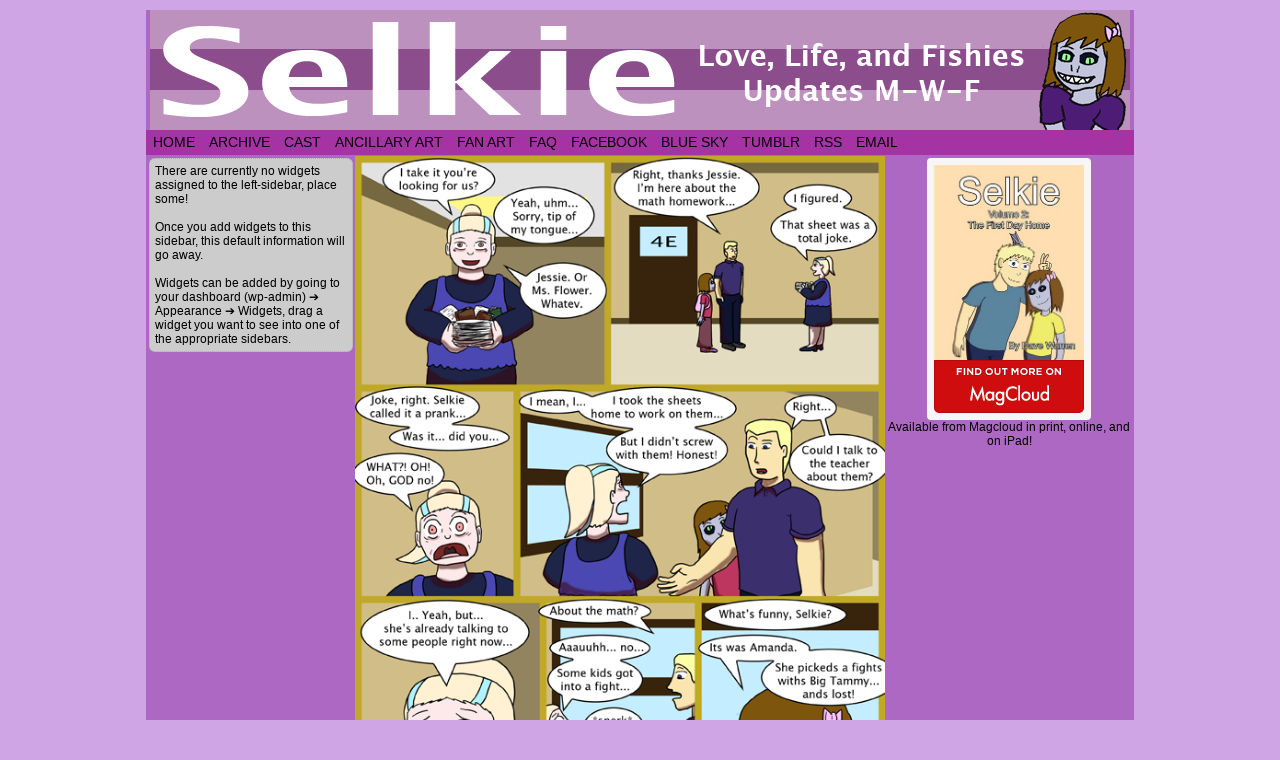

--- FILE ---
content_type: text/html; charset=UTF-8
request_url: https://selkiecomic.com/comic/selkie258/
body_size: 17792
content:
<!DOCTYPE html>
<html xmlns="http://www.w3.org/1999/xhtml" lang="en-US"> 
<head>
	<meta http-equiv="Content-Type" content="text/html; charset=UTF-8" />
	<link rel="stylesheet" href="https://selkiecomic.com/wp-content/themes/comicpress/style.css" type="text/css" media="screen" />
	<link rel="pingback" href="https://selkiecomic.com/xmlrpc.php" />
	<meta name="ComicPress" content="4.4" />
<title>Selkie258 &#8211; Selkie</title>
<meta name='robots' content='max-image-preview:large' />
<link rel='dns-prefetch' href='//www.googletagmanager.com' />
<link rel='dns-prefetch' href='//pagead2.googlesyndication.com' />
<link rel="alternate" type="application/rss+xml" title="Selkie &raquo; Feed" href="https://selkiecomic.com/feed/" />
<link rel="alternate" type="application/rss+xml" title="Selkie &raquo; Comments Feed" href="https://selkiecomic.com/comments/feed/" />
<link rel="alternate" type="application/rss+xml" title="Selkie &raquo; Selkie258 Comments Feed" href="https://selkiecomic.com/comic/selkie258/feed/" />
<link rel="alternate" title="oEmbed (JSON)" type="application/json+oembed" href="https://selkiecomic.com/wp-json/oembed/1.0/embed?url=https%3A%2F%2Fselkiecomic.com%2Fcomic%2Fselkie258%2F" />
<link rel="alternate" title="oEmbed (XML)" type="text/xml+oembed" href="https://selkiecomic.com/wp-json/oembed/1.0/embed?url=https%3A%2F%2Fselkiecomic.com%2Fcomic%2Fselkie258%2F&#038;format=xml" />
<style id='wp-img-auto-sizes-contain-inline-css' type='text/css'>
img:is([sizes=auto i],[sizes^="auto," i]){contain-intrinsic-size:3000px 1500px}
/*# sourceURL=wp-img-auto-sizes-contain-inline-css */
</style>
<style id='wp-emoji-styles-inline-css' type='text/css'>

	img.wp-smiley, img.emoji {
		display: inline !important;
		border: none !important;
		box-shadow: none !important;
		height: 1em !important;
		width: 1em !important;
		margin: 0 0.07em !important;
		vertical-align: -0.1em !important;
		background: none !important;
		padding: 0 !important;
	}
/*# sourceURL=wp-emoji-styles-inline-css */
</style>
<style id='wp-block-library-inline-css' type='text/css'>
:root{--wp-block-synced-color:#7a00df;--wp-block-synced-color--rgb:122,0,223;--wp-bound-block-color:var(--wp-block-synced-color);--wp-editor-canvas-background:#ddd;--wp-admin-theme-color:#007cba;--wp-admin-theme-color--rgb:0,124,186;--wp-admin-theme-color-darker-10:#006ba1;--wp-admin-theme-color-darker-10--rgb:0,107,160.5;--wp-admin-theme-color-darker-20:#005a87;--wp-admin-theme-color-darker-20--rgb:0,90,135;--wp-admin-border-width-focus:2px}@media (min-resolution:192dpi){:root{--wp-admin-border-width-focus:1.5px}}.wp-element-button{cursor:pointer}:root .has-very-light-gray-background-color{background-color:#eee}:root .has-very-dark-gray-background-color{background-color:#313131}:root .has-very-light-gray-color{color:#eee}:root .has-very-dark-gray-color{color:#313131}:root .has-vivid-green-cyan-to-vivid-cyan-blue-gradient-background{background:linear-gradient(135deg,#00d084,#0693e3)}:root .has-purple-crush-gradient-background{background:linear-gradient(135deg,#34e2e4,#4721fb 50%,#ab1dfe)}:root .has-hazy-dawn-gradient-background{background:linear-gradient(135deg,#faaca8,#dad0ec)}:root .has-subdued-olive-gradient-background{background:linear-gradient(135deg,#fafae1,#67a671)}:root .has-atomic-cream-gradient-background{background:linear-gradient(135deg,#fdd79a,#004a59)}:root .has-nightshade-gradient-background{background:linear-gradient(135deg,#330968,#31cdcf)}:root .has-midnight-gradient-background{background:linear-gradient(135deg,#020381,#2874fc)}:root{--wp--preset--font-size--normal:16px;--wp--preset--font-size--huge:42px}.has-regular-font-size{font-size:1em}.has-larger-font-size{font-size:2.625em}.has-normal-font-size{font-size:var(--wp--preset--font-size--normal)}.has-huge-font-size{font-size:var(--wp--preset--font-size--huge)}.has-text-align-center{text-align:center}.has-text-align-left{text-align:left}.has-text-align-right{text-align:right}.has-fit-text{white-space:nowrap!important}#end-resizable-editor-section{display:none}.aligncenter{clear:both}.items-justified-left{justify-content:flex-start}.items-justified-center{justify-content:center}.items-justified-right{justify-content:flex-end}.items-justified-space-between{justify-content:space-between}.screen-reader-text{border:0;clip-path:inset(50%);height:1px;margin:-1px;overflow:hidden;padding:0;position:absolute;width:1px;word-wrap:normal!important}.screen-reader-text:focus{background-color:#ddd;clip-path:none;color:#444;display:block;font-size:1em;height:auto;left:5px;line-height:normal;padding:15px 23px 14px;text-decoration:none;top:5px;width:auto;z-index:100000}html :where(.has-border-color){border-style:solid}html :where([style*=border-top-color]){border-top-style:solid}html :where([style*=border-right-color]){border-right-style:solid}html :where([style*=border-bottom-color]){border-bottom-style:solid}html :where([style*=border-left-color]){border-left-style:solid}html :where([style*=border-width]){border-style:solid}html :where([style*=border-top-width]){border-top-style:solid}html :where([style*=border-right-width]){border-right-style:solid}html :where([style*=border-bottom-width]){border-bottom-style:solid}html :where([style*=border-left-width]){border-left-style:solid}html :where(img[class*=wp-image-]){height:auto;max-width:100%}:where(figure){margin:0 0 1em}html :where(.is-position-sticky){--wp-admin--admin-bar--position-offset:var(--wp-admin--admin-bar--height,0px)}@media screen and (max-width:600px){html :where(.is-position-sticky){--wp-admin--admin-bar--position-offset:0px}}

/*# sourceURL=wp-block-library-inline-css */
</style><style id='global-styles-inline-css' type='text/css'>
:root{--wp--preset--aspect-ratio--square: 1;--wp--preset--aspect-ratio--4-3: 4/3;--wp--preset--aspect-ratio--3-4: 3/4;--wp--preset--aspect-ratio--3-2: 3/2;--wp--preset--aspect-ratio--2-3: 2/3;--wp--preset--aspect-ratio--16-9: 16/9;--wp--preset--aspect-ratio--9-16: 9/16;--wp--preset--color--black: #000000;--wp--preset--color--cyan-bluish-gray: #abb8c3;--wp--preset--color--white: #ffffff;--wp--preset--color--pale-pink: #f78da7;--wp--preset--color--vivid-red: #cf2e2e;--wp--preset--color--luminous-vivid-orange: #ff6900;--wp--preset--color--luminous-vivid-amber: #fcb900;--wp--preset--color--light-green-cyan: #7bdcb5;--wp--preset--color--vivid-green-cyan: #00d084;--wp--preset--color--pale-cyan-blue: #8ed1fc;--wp--preset--color--vivid-cyan-blue: #0693e3;--wp--preset--color--vivid-purple: #9b51e0;--wp--preset--gradient--vivid-cyan-blue-to-vivid-purple: linear-gradient(135deg,rgb(6,147,227) 0%,rgb(155,81,224) 100%);--wp--preset--gradient--light-green-cyan-to-vivid-green-cyan: linear-gradient(135deg,rgb(122,220,180) 0%,rgb(0,208,130) 100%);--wp--preset--gradient--luminous-vivid-amber-to-luminous-vivid-orange: linear-gradient(135deg,rgb(252,185,0) 0%,rgb(255,105,0) 100%);--wp--preset--gradient--luminous-vivid-orange-to-vivid-red: linear-gradient(135deg,rgb(255,105,0) 0%,rgb(207,46,46) 100%);--wp--preset--gradient--very-light-gray-to-cyan-bluish-gray: linear-gradient(135deg,rgb(238,238,238) 0%,rgb(169,184,195) 100%);--wp--preset--gradient--cool-to-warm-spectrum: linear-gradient(135deg,rgb(74,234,220) 0%,rgb(151,120,209) 20%,rgb(207,42,186) 40%,rgb(238,44,130) 60%,rgb(251,105,98) 80%,rgb(254,248,76) 100%);--wp--preset--gradient--blush-light-purple: linear-gradient(135deg,rgb(255,206,236) 0%,rgb(152,150,240) 100%);--wp--preset--gradient--blush-bordeaux: linear-gradient(135deg,rgb(254,205,165) 0%,rgb(254,45,45) 50%,rgb(107,0,62) 100%);--wp--preset--gradient--luminous-dusk: linear-gradient(135deg,rgb(255,203,112) 0%,rgb(199,81,192) 50%,rgb(65,88,208) 100%);--wp--preset--gradient--pale-ocean: linear-gradient(135deg,rgb(255,245,203) 0%,rgb(182,227,212) 50%,rgb(51,167,181) 100%);--wp--preset--gradient--electric-grass: linear-gradient(135deg,rgb(202,248,128) 0%,rgb(113,206,126) 100%);--wp--preset--gradient--midnight: linear-gradient(135deg,rgb(2,3,129) 0%,rgb(40,116,252) 100%);--wp--preset--font-size--small: 13px;--wp--preset--font-size--medium: 20px;--wp--preset--font-size--large: 36px;--wp--preset--font-size--x-large: 42px;--wp--preset--spacing--20: 0.44rem;--wp--preset--spacing--30: 0.67rem;--wp--preset--spacing--40: 1rem;--wp--preset--spacing--50: 1.5rem;--wp--preset--spacing--60: 2.25rem;--wp--preset--spacing--70: 3.38rem;--wp--preset--spacing--80: 5.06rem;--wp--preset--shadow--natural: 6px 6px 9px rgba(0, 0, 0, 0.2);--wp--preset--shadow--deep: 12px 12px 50px rgba(0, 0, 0, 0.4);--wp--preset--shadow--sharp: 6px 6px 0px rgba(0, 0, 0, 0.2);--wp--preset--shadow--outlined: 6px 6px 0px -3px rgb(255, 255, 255), 6px 6px rgb(0, 0, 0);--wp--preset--shadow--crisp: 6px 6px 0px rgb(0, 0, 0);}:where(.is-layout-flex){gap: 0.5em;}:where(.is-layout-grid){gap: 0.5em;}body .is-layout-flex{display: flex;}.is-layout-flex{flex-wrap: wrap;align-items: center;}.is-layout-flex > :is(*, div){margin: 0;}body .is-layout-grid{display: grid;}.is-layout-grid > :is(*, div){margin: 0;}:where(.wp-block-columns.is-layout-flex){gap: 2em;}:where(.wp-block-columns.is-layout-grid){gap: 2em;}:where(.wp-block-post-template.is-layout-flex){gap: 1.25em;}:where(.wp-block-post-template.is-layout-grid){gap: 1.25em;}.has-black-color{color: var(--wp--preset--color--black) !important;}.has-cyan-bluish-gray-color{color: var(--wp--preset--color--cyan-bluish-gray) !important;}.has-white-color{color: var(--wp--preset--color--white) !important;}.has-pale-pink-color{color: var(--wp--preset--color--pale-pink) !important;}.has-vivid-red-color{color: var(--wp--preset--color--vivid-red) !important;}.has-luminous-vivid-orange-color{color: var(--wp--preset--color--luminous-vivid-orange) !important;}.has-luminous-vivid-amber-color{color: var(--wp--preset--color--luminous-vivid-amber) !important;}.has-light-green-cyan-color{color: var(--wp--preset--color--light-green-cyan) !important;}.has-vivid-green-cyan-color{color: var(--wp--preset--color--vivid-green-cyan) !important;}.has-pale-cyan-blue-color{color: var(--wp--preset--color--pale-cyan-blue) !important;}.has-vivid-cyan-blue-color{color: var(--wp--preset--color--vivid-cyan-blue) !important;}.has-vivid-purple-color{color: var(--wp--preset--color--vivid-purple) !important;}.has-black-background-color{background-color: var(--wp--preset--color--black) !important;}.has-cyan-bluish-gray-background-color{background-color: var(--wp--preset--color--cyan-bluish-gray) !important;}.has-white-background-color{background-color: var(--wp--preset--color--white) !important;}.has-pale-pink-background-color{background-color: var(--wp--preset--color--pale-pink) !important;}.has-vivid-red-background-color{background-color: var(--wp--preset--color--vivid-red) !important;}.has-luminous-vivid-orange-background-color{background-color: var(--wp--preset--color--luminous-vivid-orange) !important;}.has-luminous-vivid-amber-background-color{background-color: var(--wp--preset--color--luminous-vivid-amber) !important;}.has-light-green-cyan-background-color{background-color: var(--wp--preset--color--light-green-cyan) !important;}.has-vivid-green-cyan-background-color{background-color: var(--wp--preset--color--vivid-green-cyan) !important;}.has-pale-cyan-blue-background-color{background-color: var(--wp--preset--color--pale-cyan-blue) !important;}.has-vivid-cyan-blue-background-color{background-color: var(--wp--preset--color--vivid-cyan-blue) !important;}.has-vivid-purple-background-color{background-color: var(--wp--preset--color--vivid-purple) !important;}.has-black-border-color{border-color: var(--wp--preset--color--black) !important;}.has-cyan-bluish-gray-border-color{border-color: var(--wp--preset--color--cyan-bluish-gray) !important;}.has-white-border-color{border-color: var(--wp--preset--color--white) !important;}.has-pale-pink-border-color{border-color: var(--wp--preset--color--pale-pink) !important;}.has-vivid-red-border-color{border-color: var(--wp--preset--color--vivid-red) !important;}.has-luminous-vivid-orange-border-color{border-color: var(--wp--preset--color--luminous-vivid-orange) !important;}.has-luminous-vivid-amber-border-color{border-color: var(--wp--preset--color--luminous-vivid-amber) !important;}.has-light-green-cyan-border-color{border-color: var(--wp--preset--color--light-green-cyan) !important;}.has-vivid-green-cyan-border-color{border-color: var(--wp--preset--color--vivid-green-cyan) !important;}.has-pale-cyan-blue-border-color{border-color: var(--wp--preset--color--pale-cyan-blue) !important;}.has-vivid-cyan-blue-border-color{border-color: var(--wp--preset--color--vivid-cyan-blue) !important;}.has-vivid-purple-border-color{border-color: var(--wp--preset--color--vivid-purple) !important;}.has-vivid-cyan-blue-to-vivid-purple-gradient-background{background: var(--wp--preset--gradient--vivid-cyan-blue-to-vivid-purple) !important;}.has-light-green-cyan-to-vivid-green-cyan-gradient-background{background: var(--wp--preset--gradient--light-green-cyan-to-vivid-green-cyan) !important;}.has-luminous-vivid-amber-to-luminous-vivid-orange-gradient-background{background: var(--wp--preset--gradient--luminous-vivid-amber-to-luminous-vivid-orange) !important;}.has-luminous-vivid-orange-to-vivid-red-gradient-background{background: var(--wp--preset--gradient--luminous-vivid-orange-to-vivid-red) !important;}.has-very-light-gray-to-cyan-bluish-gray-gradient-background{background: var(--wp--preset--gradient--very-light-gray-to-cyan-bluish-gray) !important;}.has-cool-to-warm-spectrum-gradient-background{background: var(--wp--preset--gradient--cool-to-warm-spectrum) !important;}.has-blush-light-purple-gradient-background{background: var(--wp--preset--gradient--blush-light-purple) !important;}.has-blush-bordeaux-gradient-background{background: var(--wp--preset--gradient--blush-bordeaux) !important;}.has-luminous-dusk-gradient-background{background: var(--wp--preset--gradient--luminous-dusk) !important;}.has-pale-ocean-gradient-background{background: var(--wp--preset--gradient--pale-ocean) !important;}.has-electric-grass-gradient-background{background: var(--wp--preset--gradient--electric-grass) !important;}.has-midnight-gradient-background{background: var(--wp--preset--gradient--midnight) !important;}.has-small-font-size{font-size: var(--wp--preset--font-size--small) !important;}.has-medium-font-size{font-size: var(--wp--preset--font-size--medium) !important;}.has-large-font-size{font-size: var(--wp--preset--font-size--large) !important;}.has-x-large-font-size{font-size: var(--wp--preset--font-size--x-large) !important;}
/*# sourceURL=global-styles-inline-css */
</style>

<style id='classic-theme-styles-inline-css' type='text/css'>
/*! This file is auto-generated */
.wp-block-button__link{color:#fff;background-color:#32373c;border-radius:9999px;box-shadow:none;text-decoration:none;padding:calc(.667em + 2px) calc(1.333em + 2px);font-size:1.125em}.wp-block-file__button{background:#32373c;color:#fff;text-decoration:none}
/*# sourceURL=/wp-includes/css/classic-themes.min.css */
</style>
<link rel='stylesheet' id='comiceasel-style-css' href='https://selkiecomic.com/wp-content/plugins/comic-easel/css/comiceasel.css?ver=46f11db5f05252dddfce446e7112cbc1' type='text/css' media='all' />
<script type="text/javascript" src="https://selkiecomic.com/wp-includes/js/jquery/jquery.min.js?ver=3.7.1" id="jquery-core-js"></script>
<script type="text/javascript" src="https://selkiecomic.com/wp-includes/js/jquery/jquery-migrate.min.js?ver=3.4.1" id="jquery-migrate-js"></script>
<script type="text/javascript" src="https://selkiecomic.com/wp-content/themes/comicpress/js/ddsmoothmenu.js?ver=46f11db5f05252dddfce446e7112cbc1" id="ddsmoothmenu_js-js"></script>
<script type="text/javascript" src="https://selkiecomic.com/wp-content/themes/comicpress/js/menubar.js?ver=46f11db5f05252dddfce446e7112cbc1" id="menubar_js-js"></script>

<!-- Google tag (gtag.js) snippet added by Site Kit -->
<!-- Google Analytics snippet added by Site Kit -->
<script type="text/javascript" src="https://www.googletagmanager.com/gtag/js?id=G-M970F5Y5PR" id="google_gtagjs-js" async></script>
<script type="text/javascript" id="google_gtagjs-js-after">
/* <![CDATA[ */
window.dataLayer = window.dataLayer || [];function gtag(){dataLayer.push(arguments);}
gtag("set","linker",{"domains":["selkiecomic.com"]});
gtag("js", new Date());
gtag("set", "developer_id.dZTNiMT", true);
gtag("config", "G-M970F5Y5PR");
//# sourceURL=google_gtagjs-js-after
/* ]]> */
</script>
<script type="text/javascript" src="https://selkiecomic.com/wp-content/plugins/google-analyticator/external-tracking.min.js?ver=6.5.7" id="ga-external-tracking-js"></script>
<link rel="https://api.w.org/" href="https://selkiecomic.com/wp-json/" /><link rel="EditURI" type="application/rsd+xml" title="RSD" href="https://selkiecomic.com/xmlrpc.php?rsd" />

<link rel="canonical" href="https://selkiecomic.com/comic/selkie258/" />
<link rel='shortlink' href='https://selkiecomic.com/?p=1019' />
<meta name="generator" content="Site Kit by Google 1.168.0" /><meta name="Comic-Easel" content="1.15" />
<meta name="Referrer" content="" />
<meta property="og:image" content="https://selkiecomic.com/wp-content/uploads/2012/11/2012-11-22-Selkie258.png" />
<!--Customizer CSS-->
<style type="text/css">
	#page { width: 988px; max-width: 988px; }
	#add-width { width: 10px; }
	#content-column { width: 530px; max-width: 100%; }
	#sidebar-right { width: 244px; }
	#sidebar-left { width: 204px; }
	#page { background-color: #ad68c4!important; }
	#menubar-wrapper { background-color: #a533a3!important; }
	.narrowcolumn, .widecolumn { background-color: #e5a2db!important; }
	body { color: #020000!important; }
	a:link, a:visited { color: #641266!important; }
	a:visited { color: #7a8cf4!important; }
	a:visited { color: #7a8cf4!important; }
	.menu ul li a:link, .menu ul li a:visited, .mininav-prev a, .mininav-next a, a.menunav-rss { color: #020202!important; }
	table#comic-nav-wrapper { background-color: #bc00b3!important; }
	.comic-nav a:link, .comic-nav a:visited { color: #FFFFFF!important; }
	.comic-nav a:hover { color: #F00!important; }
</style>
<!--/Customizer CSS-->
      
<!-- Google AdSense meta tags added by Site Kit -->
<meta name="google-adsense-platform-account" content="ca-host-pub-2644536267352236">
<meta name="google-adsense-platform-domain" content="sitekit.withgoogle.com">
<!-- End Google AdSense meta tags added by Site Kit -->
<style type="text/css">
	#header { width: 980px; height: 120px; background: url('https://selkiecomic.com/wp-content/uploads/2013/07/Header.png') top center no-repeat; overflow: hidden; }
	#header h1, #header .description { display: none; }
</style>
	<style type="text/css" id="custom-background-css">
body.custom-background { background-color: #cfa5e5; }
</style>
	
<!-- Google AdSense snippet added by Site Kit -->
<script type="text/javascript" async="async" src="https://pagead2.googlesyndication.com/pagead/js/adsbygoogle.js?client=ca-pub-9734342915106933&amp;host=ca-host-pub-2644536267352236" crossorigin="anonymous"></script>

<!-- End Google AdSense snippet added by Site Kit -->
<!-- Google Analytics Tracking by Google Analyticator 6.5.7 -->
<script type="text/javascript">
    var analyticsFileTypes = [];
    var analyticsSnippet = 'disabled';
    var analyticsEventTracking = 'enabled';
</script>
<script type="text/javascript">
	(function(i,s,o,g,r,a,m){i['GoogleAnalyticsObject']=r;i[r]=i[r]||function(){
	(i[r].q=i[r].q||[]).push(arguments)},i[r].l=1*new Date();a=s.createElement(o),
	m=s.getElementsByTagName(o)[0];a.async=1;a.src=g;m.parentNode.insertBefore(a,m)
	})(window,document,'script','//www.google-analytics.com/analytics.js','ga');
	ga('create', 'UA-39358135-1', 'auto');
 
	ga('send', 'pageview');
</script>
		<style type="text/css" id="wp-custom-css">
			.button {
  background-color: #e5a2db;
	border-style: solid;
  border-width: 2px;
	border-color: #ad68c4;
	border-radius:15px;
  color: black;
  padding: 12px 12px;
  text-align: center;
  text-decoration: none;
  display: inline-block;
  font-size: 16px;
  cursor: pointer;
	margin-bottom: 10px;
}

.cont {
  background-color: #ad68c4;
  border: none;
	border-radius:15px;
  color: black;
  padding: 10px 10px;
  text-align: center;
  text-decoration: none;
  display: inline-block;
  font-size: 16px;
  cursor: pointer;
  display: none;
  overflow: hidden;
  } 

		</style>
		</head>

<body data-rsssl=1 class="wp-singular comic-template-default single single-comic postid-1019 custom-background wp-theme-comicpress user-guest chrome single-author-dave am night morning sun layout-3c scheme-none cnc story-comics">
<div id="page-wrap">
	<div id="page">
		<header id="header">
			<div class="header-info">
				<h1><a href="https://selkiecomic.com">Selkie</a></h1>
				<div class="description">Love, Life, and Fishies</div>
			</div>
						<div class="clear"></div>
		</header>

		<div id="menubar-wrapper">
			<div class="menu-container">
								<div class="menu"><ul id="menu-selkie-menu" class="menu"><li id="menu-item-3562" class="menu-item menu-item-type-custom menu-item-object-custom menu-item-home menu-item-3562"><a href="https://selkiecomic.com">Home</a></li>
<li id="menu-item-3599" class="menu-item menu-item-type-post_type menu-item-object-page menu-item-3599"><a href="https://selkiecomic.com/archive/">Archive</a></li>
<li id="menu-item-3596" class="menu-item menu-item-type-post_type menu-item-object-page menu-item-3596"><a href="https://selkiecomic.com/cast/">Cast</a></li>
<li id="menu-item-3582" class="menu-item menu-item-type-post_type menu-item-object-page menu-item-3582"><a href="https://selkiecomic.com/ancillary-art-page/">Ancillary Art</a></li>
<li id="menu-item-3581" class="menu-item menu-item-type-post_type menu-item-object-page menu-item-3581"><a href="https://selkiecomic.com/fan-art/">Fan Art</a></li>
<li id="menu-item-3598" class="menu-item menu-item-type-post_type menu-item-object-page menu-item-3598"><a href="https://selkiecomic.com/faq/">FAQ</a></li>
<li id="menu-item-3577" class="menu-item menu-item-type-custom menu-item-object-custom menu-item-3577"><a href="http://www.facebook.com/Selkiecomic">Facebook</a></li>
<li id="menu-item-10645" class="menu-item menu-item-type-custom menu-item-object-custom menu-item-10645"><a href="https://bsky.app/profile/strawberrycocoa.bsky.social">Blue Sky</a></li>
<li id="menu-item-10646" class="menu-item menu-item-type-custom menu-item-object-custom menu-item-10646"><a href="https://www.tumblr.com/blog/selkiecomic">Tumblr</a></li>
<li id="menu-item-9891" class="menu-item menu-item-type-custom menu-item-object-custom menu-item-9891"><a href="https://selkiecomic.com/feed">RSS</a></li>
<li id="menu-item-3575" class="menu-item menu-item-type-custom menu-item-object-custom menu-item-3575"><a href="mailto:dave@selkiecomic.com">Email</a></li>
</ul></div>				<div class="menunav">
																			</div>
				<div class="clear"></div>
			</div>
			<div class="clear"></div>
		</div>
	<div id="content-wrapper">
	
			
	<div id="subcontent-wrapper">
<div id="sidebar-left">
    <div class="sidebar">
            <div class="sidebar-no-widgets">
            There are currently no widgets assigned to the left-sidebar, place some!            <br />
            <br />
            Once you add widgets to this sidebar, this default information will go away.            <br />
            <br />
            Widgets can be added by going to your dashboard (wp-admin) &#10132; Appearance &#10132; Widgets, drag a widget you want to see into one of the appropriate sidebars.            <br />
        </div>
            </div>
</div>
		<div id="content-column">
			<div id="comic-wrap" class="comic-id-1019">
				<div id="comic-head">
									</div>
								<div class="comic-table">	
										<div id="comic">
						<a href="https://selkiecomic.com/comic/selkiegiving2/" alt="Selkie258" title="Selkie258" ><img src="https://selkiecomic.com/wp-content/uploads/2012/11/2012-11-22-Selkie258.png" alt="Selkie258" title="Selkie258"   /></a>					</div>
									</div>				
						<div id="sidebar-under-comic" class="sidebar">
			<div id="text-4" class="widget widget_text">
<div class="widget-head"></div>
<div class="widget-content">
			<div class="textwidget"><a href="https://www.patreon.com/davewarren"><img src="https://selkiecomic.com/wp-content/uploads/2015/02/Patreon-Banner.png"></a> <a href="https://discord.gg/jFDn6y6"><img src="https://selkiecomic.com/wp-content/uploads/2017/04/selkie-discord.jpg"></a> <a href="http://sueandkathryn.com/"><img src="https://selkiecomic.com/wp-content/uploads/2018/04/SnK-thing.jpg"></a></div>
		</div>
<div class="clear"></div>
<div class="widget-foot"></div>
</div>
		</div>
					<div id="comic-foot">
						<table id="comic-nav-wrapper">
		<tr class="comic-nav-container">
			<td class="comic-nav"><a href="https://selkiecomic.com/comic/selkie/" class="comic-nav-base comic-nav-first">&lsaquo;&lsaquo; First</a></td>
			<td class="comic-nav"><a href="https://selkiecomic.com/comic/selkie257/" class="comic-nav-base comic-nav-previous">&lsaquo; Prev</a></td>
			<td class="comic-nav"><a href="https://selkiecomic.com/comic/selkie258/#comments" class="comic-nav-comments" title="Selkie258"><span class="comic-nav-comment-count">Comments(40)</span></a></td>
			<td class="comic-nav"><a href="https://selkiecomic.com?random&nocache=1" class="comic-nav-random" title="Random Comic">Random</a></td>
	<td class="comic-nav"><a href="https://selkiecomic.com/comic/selkiegiving2/" class="comic-nav-base comic-nav-next">Next &rsaquo;</a></td>
	<td class="comic-nav"><a href="https://selkiecomic.com/comic/selkie2123/" class="comic-nav-base comic-nav-last">Last &rsaquo;&rsaquo;</a></td>
		</tr>
 
	</table>
					</div>
				<div class="clear"></div>
			</div>
					<div id="content" class="narrowcolumn">		
				<article id="post-1019" class="post-1019 comic type-comic status-publish has-post-thumbnail hentry chapters-comics uentry postonpage-1 odd post-author-dave">
	<div class="post-content">
				<div class="post-info">
			<h2 class="post-title">Selkie258</h2>
<div class="post-calendar-date"><div class="calendar-date"><span>Nov</span>22</div></div>
			<div class="post-text">
				<span class="post-author">by <a href="https://selkiecomic.com/author/dave/" rel="author">Dave</a></span>
<span class="posted-on">on&nbsp;</span><span class="post-date">November 22, 2012</span>
<span class="posted-at">at&nbsp;</span><span class="post-time">12:01 am</span>
<div class="comic-post-info"><div class="comic-chapter">Chapter: <a href="https://selkiecomic.com/chapter/comics/" rel="tag">comics</a></div></div>			</div>
			<div class="clear"></div>
		</div>
		<div class="clear"></div>
		<div class="entry">
			<p>Happy Thanksgiving, to those who celebrate it. I aaaalmost wimped out and did a Thanksgiving drawing in lieu of an update. Almost. XD Instead, come back this Saturday for a Sketch Day Bonus which may be Thanksgiving-esque. 😀</p>
			<div class="clear"></div>
		</div>
		
		<button type="collapsible" class="button"></button>
		<div align=center class="cont">
			A concept sketch for Big Tammy can be seen <a href="https://selkiecomic.com/images/samples-of-kids-for-the-future.png">here.</a>  I drew this in ballpoint pen on notebook paper very shortly after I introduced Keisha Wu Moonsong and Sandy (which was practically back at the beginning!). You can see them at the top row since they were new and I felt like drawing them at the time, but below that are some early background-character sketches.  Big Tammy is the girl with the ponytail (which I think may have influenced Jessie's design a bit, so Tammy's ponytail will probably be lower when we cameo her next strip to distinctify her a little).  The Indian girl with the braid became Savitribai (seen in the foreground of panel 1 <a href="https://selkiecomic.com/selkie151/">here.</a>) He hasn't made a visible appearance yet, but the hippie-looking kid with the glasses and poofy hair became "Star" (the little boy whose parents wish him to be un-named on the seating chart).  I have yet to find a use for the kid with unruly hair covering his eyes and the butterfly-eater.		</div>
		
		<script type="text/javascript">
var coll = document.getElementsByClassName("button");
var i;

for (i = 0; i < coll.length; i++) {
  coll[i].addEventListener("click", function() {
    this.classList.toggle("active");
    var content = this.nextElementSibling;
    if (content.style.display === "block") {
      content.style.display = "none";
    } else {
      content.style.display = "block";
    }
  });
} 
</script>
		
		
		<div class="post-extras">
			<div class="post-tags"></div>
			<div class="clear"></div>
		</div>
			</div>
</article>
<div id="comment-wrapper">
	<div class="commentsrsslink"><a href="https://selkiecomic.com/comic/selkie258/feed/">Comments RSS</a></div>
	<h4 id="comments">Discussion (40) &not;</h4>
		<ol class="commentlist">
			<li id="comment-10937" class="comment even thread-even depth-1">
	
		<div class="comment-avatar"><img title="Zorlond" alt='' src='https://secure.gravatar.com/avatar/0fbfbdaf3f276474c16166f676c546f1d95e21d9aed4f1096f8a823528b406c8?s=64&#038;d=mm&#038;r=g' srcset='https://secure.gravatar.com/avatar/0fbfbdaf3f276474c16166f676c546f1d95e21d9aed4f1096f8a823528b406c8?s=128&#038;d=mm&#038;r=g 2x' class='avatar avatar-64 photo instant nocorner itxtalt' height='64' width='64' decoding='async'/></div>		
		<div class="comment-content">
		
			<div class="comment-author vcard">
				<cite>Zorlond</cite>			</div>
			
			<div class="comment-meta-data">
						
				<span class="comment-time" title="Thursday, November 22nd 2012, 2:14am">
					November 22, 2012, 2:14 am				</span>
				
				<span class="comment-permalink">
					<span class="separator">|</span> <a href="#comment-10937" title="Permalink to comment">#</a>
				</span>
				
				<span class="comment-reply-link"><span class="separator">|</span> <a rel="nofollow" class="comment-reply-link" href="https://selkiecomic.com/comic/selkie258/?replytocom=10937#respond" data-commentid="10937" data-postid="1019" data-belowelement="comment-10937" data-respondelement="respond" data-replyto="Reply to Zorlond" aria-label="Reply to Zorlond">Reply</a></span>					
				 
				
							
			</div>

							<div class="comment-text">
					<p>Concerned for Big Tammy, even though this is the first we&#8217;ve ever even heard of the character. When I grew up, the kid who won the fight got it worse than the one who started it&#8230;</p>
				</div>
									
		</div>
		
		<div class="clear"></div>
		
<ul class="children">
	<li id="comment-10938" class="comment odd alt depth-2">
	
		<div class="comment-avatar"><img title="Dondonesque" alt='' src='https://secure.gravatar.com/avatar/29221a29a226b6779c5f714f5e5547aba7b2f07824fb8877e3d8add424845d90?s=64&#038;d=mm&#038;r=g' srcset='https://secure.gravatar.com/avatar/29221a29a226b6779c5f714f5e5547aba7b2f07824fb8877e3d8add424845d90?s=128&#038;d=mm&#038;r=g 2x' class='avatar avatar-64 photo instant nocorner itxtalt' height='64' width='64' decoding='async'/></div>		
		<div class="comment-content">
		
			<div class="comment-author vcard">
				<cite>Dondonesque</cite>			</div>
			
			<div class="comment-meta-data">
						
				<span class="comment-time" title="Thursday, November 22nd 2012, 2:42am">
					November 22, 2012, 2:42 am				</span>
				
				<span class="comment-permalink">
					<span class="separator">|</span> <a href="#comment-10938" title="Permalink to comment">#</a>
				</span>
				
				<span class="comment-reply-link"><span class="separator">|</span> <a rel="nofollow" class="comment-reply-link" href="https://selkiecomic.com/comic/selkie258/?replytocom=10938#respond" data-commentid="10938" data-postid="1019" data-belowelement="comment-10938" data-respondelement="respond" data-replyto="Reply to Dondonesque" aria-label="Reply to Dondonesque">Reply</a></span>					
				 
				
							
			</div>

							<div class="comment-text">
					<p>Yeah, it&#8217;s a teacher trait- they only ever see the retaliation.</p>
<p>(Oh no! Zorlond got Dondonesque started!)</p>
				</div>
									
		</div>
		
		<div class="clear"></div>
		
</li></ul><!-- .children -->
</li>	<li id="comment-10939" class="comment even thread-odd thread-alt depth-1">
	
		<div class="comment-avatar"><img title="Kate" alt='' src='https://secure.gravatar.com/avatar/f6690f6b419ab3ba9f59a65e8015057e632941d2bb38a48d2e071e1151143a2d?s=64&#038;d=mm&#038;r=g' srcset='https://secure.gravatar.com/avatar/f6690f6b419ab3ba9f59a65e8015057e632941d2bb38a48d2e071e1151143a2d?s=128&#038;d=mm&#038;r=g 2x' class='avatar avatar-64 photo instant nocorner itxtalt' height='64' width='64' decoding='async'/></div>		
		<div class="comment-content">
		
			<div class="comment-author vcard">
				<cite>Kate</cite>			</div>
			
			<div class="comment-meta-data">
						
				<span class="comment-time" title="Thursday, November 22nd 2012, 4:08am">
					November 22, 2012, 4:08 am				</span>
				
				<span class="comment-permalink">
					<span class="separator">|</span> <a href="#comment-10939" title="Permalink to comment">#</a>
				</span>
				
				<span class="comment-reply-link"><span class="separator">|</span> <a rel="nofollow" class="comment-reply-link" href="https://selkiecomic.com/comic/selkie258/?replytocom=10939#respond" data-commentid="10939" data-postid="1019" data-belowelement="comment-10939" data-respondelement="respond" data-replyto="Reply to Kate" aria-label="Reply to Kate">Reply</a></span>					
				 
				
							
			</div>

							<div class="comment-text">
					<p>&#8220;Screwed&#8221;? In front of a kid and their parent? That&#8217;s&#8230; very bold.</p>
<p>(BTW, I am not offended by the word. I&#8217;m just surprised by her candor.)</p>
				</div>
									
		</div>
		
		<div class="clear"></div>
		
<ul class="children">
	<li id="comment-10940" class="comment odd alt depth-2">
	
		<div class="comment-avatar"><img title="khyrin" alt='' src='https://secure.gravatar.com/avatar/5cd5ee6fb3d674c593fd0dfd0f7cf3c7f8ccb9c5b1b063252af065c61081156a?s=64&#038;d=mm&#038;r=g' srcset='https://secure.gravatar.com/avatar/5cd5ee6fb3d674c593fd0dfd0f7cf3c7f8ccb9c5b1b063252af065c61081156a?s=128&#038;d=mm&#038;r=g 2x' class='avatar avatar-64 photo instant nocorner itxtalt' height='64' width='64' loading='lazy' decoding='async'/></div>		
		<div class="comment-content">
		
			<div class="comment-author vcard">
				<cite>khyrin</cite>			</div>
			
			<div class="comment-meta-data">
						
				<span class="comment-time" title="Thursday, November 22nd 2012, 6:18am">
					November 22, 2012, 6:18 am				</span>
				
				<span class="comment-permalink">
					<span class="separator">|</span> <a href="#comment-10940" title="Permalink to comment">#</a>
				</span>
				
				<span class="comment-reply-link"><span class="separator">|</span> <a rel="nofollow" class="comment-reply-link" href="https://selkiecomic.com/comic/selkie258/?replytocom=10940#respond" data-commentid="10940" data-postid="1019" data-belowelement="comment-10940" data-respondelement="respond" data-replyto="Reply to khyrin" aria-label="Reply to khyrin">Reply</a></span>					
				 
				
							
			</div>

							<div class="comment-text">
					<p>the problem is the word Screwed has several meanings&#8230;  the literal attaching something to something else with a screw, messing with something, and the euphemism for intercourse. in my neck of the woods, it was  very common for the teacher to tell us to &#8216;stop screwing arround&#8217;  when we were doing our own thing in gym before the actual instruction began.</p>
				</div>
									
		</div>
		
		<div class="clear"></div>
		
</li>	<li id="comment-10943" class="comment even depth-2">
	
		<div class="comment-avatar"><img title="Alpo" alt='' src='https://secure.gravatar.com/avatar/efb60801d54e0a0f01ba21c7ca807956ad2a49d84515adf2051b3f3c8f637093?s=64&#038;d=mm&#038;r=g' srcset='https://secure.gravatar.com/avatar/efb60801d54e0a0f01ba21c7ca807956ad2a49d84515adf2051b3f3c8f637093?s=128&#038;d=mm&#038;r=g 2x' class='avatar avatar-64 photo instant nocorner itxtalt' height='64' width='64' loading='lazy' decoding='async'/></div>		
		<div class="comment-content">
		
			<div class="comment-author vcard">
				<cite>Alpo</cite>			</div>
			
			<div class="comment-meta-data">
						
				<span class="comment-time" title="Thursday, November 22nd 2012, 7:44am">
					November 22, 2012, 7:44 am				</span>
				
				<span class="comment-permalink">
					<span class="separator">|</span> <a href="#comment-10943" title="Permalink to comment">#</a>
				</span>
				
				<span class="comment-reply-link"><span class="separator">|</span> <a rel="nofollow" class="comment-reply-link" href="https://selkiecomic.com/comic/selkie258/?replytocom=10943#respond" data-commentid="10943" data-postid="1019" data-belowelement="comment-10943" data-respondelement="respond" data-replyto="Reply to Alpo" aria-label="Reply to Alpo">Reply</a></span>					
				 
				
							
			</div>

							<div class="comment-text">
					<p>Don&#8217;t forget, on the first day, talking with the teacher about Selkie&#8217;s &#8220;condition&#8221; she said being different can suck.  <a href="https://selkiecomic.com/selkie151/" rel="ugc">https://selkiecomic.com/selkie151/</a>  </p>
<p>And, as she said, they say that in cartoons, now.</p>
				</div>
									
		</div>
		
		<div class="clear"></div>
		
</li>	<li id="comment-10948" class="comment odd alt depth-2">
	
		<div class="comment-avatar"><img title="Hanna" alt='' src='https://secure.gravatar.com/avatar/cae50be860e86aaf30ec255bce0f68a089323e5e65920218e2a62cd7700822dc?s=64&#038;d=mm&#038;r=g' srcset='https://secure.gravatar.com/avatar/cae50be860e86aaf30ec255bce0f68a089323e5e65920218e2a62cd7700822dc?s=128&#038;d=mm&#038;r=g 2x' class='avatar avatar-64 photo instant nocorner itxtalt' height='64' width='64' loading='lazy' decoding='async'/></div>		
		<div class="comment-content">
		
			<div class="comment-author vcard">
				<cite>Hanna</cite>			</div>
			
			<div class="comment-meta-data">
						
				<span class="comment-time" title="Thursday, November 22nd 2012, 11:56am">
					November 22, 2012, 11:56 am				</span>
				
				<span class="comment-permalink">
					<span class="separator">|</span> <a href="#comment-10948" title="Permalink to comment">#</a>
				</span>
				
				<span class="comment-reply-link"><span class="separator">|</span> <a rel="nofollow" class="comment-reply-link" href="https://selkiecomic.com/comic/selkie258/?replytocom=10948#respond" data-commentid="10948" data-postid="1019" data-belowelement="comment-10948" data-respondelement="respond" data-replyto="Reply to Hanna" aria-label="Reply to Hanna">Reply</a></span>					
				 
				
							
			</div>

							<div class="comment-text">
					<p>For me screwed always means &#8220;in big trouble&#8221;, unless it doesn&#8217;t fit the context, only then will my mind look for other meanings. I think the sexual meaning isn&#8217;t as often used for that word, since there are other more direct ones.</p>
				</div>
									
		</div>
		
		<div class="clear"></div>
		
</li>	<li id="comment-10952" class="comment even depth-2 microid-mailto+http:sha1:1fbe2c67d5b4efaf41b3d6b3a5ec3caa815ea89a">
	
		<div class="comment-avatar"><a href="http://merrylurkerstudios.blogspot.com" rel="external nofollow" title="The Merry Lurker"><img title="The Merry Lurker" alt='' src='https://secure.gravatar.com/avatar/803f960f74cbf1e7476527216abefcc15baa8c4cc104a08a44e72770eaca9ee9?s=64&#038;d=mm&#038;r=g' srcset='https://secure.gravatar.com/avatar/803f960f74cbf1e7476527216abefcc15baa8c4cc104a08a44e72770eaca9ee9?s=128&#038;d=mm&#038;r=g 2x' class='avatar avatar-64 photo instant nocorner itxtalt' height='64' width='64' loading='lazy' decoding='async'/></a></div>		
		<div class="comment-content">
		
			<div class="comment-author vcard">
				<cite title="http://merrylurkerstudios.blogspot.com"><a href="http://merrylurkerstudios.blogspot.com" title="The Merry Lurker" class="external nofollow">The Merry Lurker</a></cite>			</div>
			
			<div class="comment-meta-data">
						
				<span class="comment-time" title="Thursday, November 22nd 2012, 4:03pm">
					November 22, 2012, 4:03 pm				</span>
				
				<span class="comment-permalink">
					<span class="separator">|</span> <a href="#comment-10952" title="Permalink to comment">#</a>
				</span>
				
				<span class="comment-reply-link"><span class="separator">|</span> <a rel="nofollow" class="comment-reply-link" href="https://selkiecomic.com/comic/selkie258/?replytocom=10952#respond" data-commentid="10952" data-postid="1019" data-belowelement="comment-10952" data-respondelement="respond" data-replyto="Reply to The Merry Lurker" aria-label="Reply to The Merry Lurker">Reply</a></span>					
				 
				
							
			</div>

							<div class="comment-text">
					<p>That girl has a mouth on her! She probably just considers it a milder alternative to Franklin Ustes Carl Kirk&#8230;</p>
				</div>
									
		</div>
		
		<div class="clear"></div>
		
</li></ul><!-- .children -->
</li>	<li id="comment-10941" class="comment odd alt thread-even depth-1">
	
		<div class="comment-avatar"><img title="Danny in Canada" alt='' src='https://secure.gravatar.com/avatar/0850916bd93c3c83f3f4d39c1590f7f882a653d7569bfbe18092a286f205fb5c?s=64&#038;d=mm&#038;r=g' srcset='https://secure.gravatar.com/avatar/0850916bd93c3c83f3f4d39c1590f7f882a653d7569bfbe18092a286f205fb5c?s=128&#038;d=mm&#038;r=g 2x' class='avatar avatar-64 photo instant nocorner itxtalt' height='64' width='64' loading='lazy' decoding='async'/></div>		
		<div class="comment-content">
		
			<div class="comment-author vcard">
				<cite>Danny in Canada</cite>			</div>
			
			<div class="comment-meta-data">
						
				<span class="comment-time" title="Thursday, November 22nd 2012, 6:34am">
					November 22, 2012, 6:34 am				</span>
				
				<span class="comment-permalink">
					<span class="separator">|</span> <a href="#comment-10941" title="Permalink to comment">#</a>
				</span>
				
				<span class="comment-reply-link"><span class="separator">|</span> <a rel="nofollow" class="comment-reply-link" href="https://selkiecomic.com/comic/selkie258/?replytocom=10941#respond" data-commentid="10941" data-postid="1019" data-belowelement="comment-10941" data-respondelement="respond" data-replyto="Reply to Danny in Canada" aria-label="Reply to Danny in Canada">Reply</a></span>					
				 
				
							
			</div>

							<div class="comment-text">
					<p>Hmm. Big Tammy isn&#8217;t on the seating chart.</p>
<p>Special Ed kid?</p>
				</div>
									
		</div>
		
		<div class="clear"></div>
		
<ul class="children">
	<li id="comment-10944" class="comment even depth-2">
	
		<div class="comment-avatar"><img title="Dave" alt='' src='https://secure.gravatar.com/avatar/6034b640cfc661b016bdd32788a2502e0a7842a9a132fddf0e98fb522315d313?s=64&#038;d=mm&#038;r=g' srcset='https://secure.gravatar.com/avatar/6034b640cfc661b016bdd32788a2502e0a7842a9a132fddf0e98fb522315d313?s=128&#038;d=mm&#038;r=g 2x' class='avatar avatar-64 photo instant nocorner itxtalt' height='64' width='64' loading='lazy' decoding='async'/></div>		
		<div class="comment-content">
		
			<div class="comment-author vcard">
				<cite>Dave</cite>			</div>
			
			<div class="comment-meta-data">
						
				<span class="comment-time" title="Thursday, November 22nd 2012, 8:00am">
					November 22, 2012, 8:00 am				</span>
				
				<span class="comment-permalink">
					<span class="separator">|</span> <a href="#comment-10944" title="Permalink to comment">#</a>
				</span>
				
				<span class="comment-reply-link"><span class="separator">|</span> <a rel="nofollow" class="comment-reply-link" href="https://selkiecomic.com/comic/selkie258/?replytocom=10944#respond" data-commentid="10944" data-postid="1019" data-belowelement="comment-10944" data-respondelement="respond" data-replyto="Reply to Dave" aria-label="Reply to Dave">Reply</a></span>					
				 
				
							
			</div>

							<div class="comment-text">
					<p>Different class. Mina just got stuck with the problem.</p>
				</div>
									
		</div>
		
		<div class="clear"></div>
		
</li></ul><!-- .children -->
</li>	<li id="comment-10942" class="comment odd alt thread-odd thread-alt depth-1">
	
		<div class="comment-avatar"><img title="Pashakitty" alt='' src='https://secure.gravatar.com/avatar/4e59c159f2dea7d497a98b1a75c2dd5f61c39ee279460a22fd739dab86bb5c7e?s=64&#038;d=mm&#038;r=g' srcset='https://secure.gravatar.com/avatar/4e59c159f2dea7d497a98b1a75c2dd5f61c39ee279460a22fd739dab86bb5c7e?s=128&#038;d=mm&#038;r=g 2x' class='avatar avatar-64 photo instant nocorner itxtalt' height='64' width='64' loading='lazy' decoding='async'/></div>		
		<div class="comment-content">
		
			<div class="comment-author vcard">
				<cite>Pashakitty</cite>			</div>
			
			<div class="comment-meta-data">
						
				<span class="comment-time" title="Thursday, November 22nd 2012, 6:34am">
					November 22, 2012, 6:34 am				</span>
				
				<span class="comment-permalink">
					<span class="separator">|</span> <a href="#comment-10942" title="Permalink to comment">#</a>
				</span>
				
				<span class="comment-reply-link"><span class="separator">|</span> <a rel="nofollow" class="comment-reply-link" href="https://selkiecomic.com/comic/selkie258/?replytocom=10942#respond" data-commentid="10942" data-postid="1019" data-belowelement="comment-10942" data-respondelement="respond" data-replyto="Reply to Pashakitty" aria-label="Reply to Pashakitty">Reply</a></span>					
				 
				
							
			</div>

							<div class="comment-text">
					<p>I once had an encounter with a girl who could probably be described as a &#8220;Big Tammy&#8221; when I was in grade school. If the fight went down anything like that one then Amanda probably got sat on. I know I did, and I wasn&#8217;t the one who actually started the fight in the first place. Some other kid pushed me and made me run into this really big fat girl who took exception to the fact that I shoved her. </p>
<p>Then she refused to listen to the fact that I didn&#8217;t push her on purpose, knocked me down on the floor pretty hard, and then kind of power slammed me with her but. When the gym teacher finally decided to intervene I had nearly been crushed by her behemoth posterior. Not only was it exceptionally painful, I was kind of a small fragile kid, but it was also enormously embarrassing.</p>
				</div>
									
		</div>
		
		<div class="clear"></div>
		
</li>	<li id="comment-10945" class="comment even thread-even depth-1 microid-mailto+http:sha1:88f838c127d47da93bc83eded39705b8f86513ff">
	
		<div class="comment-avatar"><a href="http://56shards.com" rel="external nofollow" title="Jade Griffin"><img title="Jade Griffin" alt='' src='https://secure.gravatar.com/avatar/f4239b4fcfc7c9f51207fecaead8398344b107639739acfb4ecad83a06ce2721?s=64&#038;d=mm&#038;r=g' srcset='https://secure.gravatar.com/avatar/f4239b4fcfc7c9f51207fecaead8398344b107639739acfb4ecad83a06ce2721?s=128&#038;d=mm&#038;r=g 2x' class='avatar avatar-64 photo instant nocorner itxtalt' height='64' width='64' loading='lazy' decoding='async'/></a></div>		
		<div class="comment-content">
		
			<div class="comment-author vcard">
				<cite title="http://56shards.com"><a href="http://56shards.com" title="Jade Griffin" class="external nofollow">Jade Griffin</a></cite>			</div>
			
			<div class="comment-meta-data">
						
				<span class="comment-time" title="Thursday, November 22nd 2012, 8:22am">
					November 22, 2012, 8:22 am				</span>
				
				<span class="comment-permalink">
					<span class="separator">|</span> <a href="#comment-10945" title="Permalink to comment">#</a>
				</span>
				
				<span class="comment-reply-link"><span class="separator">|</span> <a rel="nofollow" class="comment-reply-link" href="https://selkiecomic.com/comic/selkie258/?replytocom=10945#respond" data-commentid="10945" data-postid="1019" data-belowelement="comment-10945" data-respondelement="respond" data-replyto="Reply to Jade Griffin" aria-label="Reply to Jade Griffin">Reply</a></span>					
				 
				
							
			</div>

							<div class="comment-text">
					<p>What&#8217;s with her blushing?</p>
				</div>
									
		</div>
		
		<div class="clear"></div>
		
<ul class="children">
	<li id="comment-10946" class="comment odd alt depth-2">
	
		<div class="comment-avatar"><img title="Zaylinda" alt='' src='https://secure.gravatar.com/avatar/db9ab8ec2db5ce66da1348adea27d06c542c0b2120368c40b8a81eac27ee9984?s=64&#038;d=mm&#038;r=g' srcset='https://secure.gravatar.com/avatar/db9ab8ec2db5ce66da1348adea27d06c542c0b2120368c40b8a81eac27ee9984?s=128&#038;d=mm&#038;r=g 2x' class='avatar avatar-64 photo instant nocorner itxtalt' height='64' width='64' loading='lazy' decoding='async'/></div>		
		<div class="comment-content">
		
			<div class="comment-author vcard">
				<cite>Zaylinda</cite>			</div>
			
			<div class="comment-meta-data">
						
				<span class="comment-time" title="Thursday, November 22nd 2012, 8:39am">
					November 22, 2012, 8:39 am				</span>
				
				<span class="comment-permalink">
					<span class="separator">|</span> <a href="#comment-10946" title="Permalink to comment">#</a>
				</span>
				
				<span class="comment-reply-link"><span class="separator">|</span> <a rel="nofollow" class="comment-reply-link" href="https://selkiecomic.com/comic/selkie258/?replytocom=10946#respond" data-commentid="10946" data-postid="1019" data-belowelement="comment-10946" data-respondelement="respond" data-replyto="Reply to Zaylinda" aria-label="Reply to Zaylinda">Reply</a></span>					
				 
				
							
			</div>

							<div class="comment-text">
					<p>I read it as her being embarrassed about the prank math sheet, because, even though she didn&#8217;t do it, he probably thinks she did, and it is kind of her fault for leaving it where her girlfriend could mess with it.</p>
				</div>
									
		</div>
		
		<div class="clear"></div>
		
</li>	<li id="comment-10947" class="comment even depth-2">
	
		<div class="comment-avatar"><img title="Dave" alt='' src='https://secure.gravatar.com/avatar/6034b640cfc661b016bdd32788a2502e0a7842a9a132fddf0e98fb522315d313?s=64&#038;d=mm&#038;r=g' srcset='https://secure.gravatar.com/avatar/6034b640cfc661b016bdd32788a2502e0a7842a9a132fddf0e98fb522315d313?s=128&#038;d=mm&#038;r=g 2x' class='avatar avatar-64 photo instant nocorner itxtalt' height='64' width='64' loading='lazy' decoding='async'/></div>		
		<div class="comment-content">
		
			<div class="comment-author vcard">
				<cite>Dave</cite>			</div>
			
			<div class="comment-meta-data">
						
				<span class="comment-time" title="Thursday, November 22nd 2012, 10:23am">
					November 22, 2012, 10:23 am				</span>
				
				<span class="comment-permalink">
					<span class="separator">|</span> <a href="#comment-10947" title="Permalink to comment">#</a>
				</span>
				
				<span class="comment-reply-link"><span class="separator">|</span> <a rel="nofollow" class="comment-reply-link" href="https://selkiecomic.com/comic/selkie258/?replytocom=10947#respond" data-commentid="10947" data-postid="1019" data-belowelement="comment-10947" data-respondelement="respond" data-replyto="Reply to Dave" aria-label="Reply to Dave">Reply</a></span>					
				 
				
							
			</div>

							<div class="comment-text">
					<p>The embarrassing situation.</p>
				</div>
									
		</div>
		
		<div class="clear"></div>
		
<ul class="children">
	<li id="comment-10957" class="comment odd alt depth-3">
	
		<div class="comment-avatar"><img title="kitenkiaba" alt='' src='https://secure.gravatar.com/avatar/e2363f1cb659357ad7b12ab8f369c2c50c9bfba76d1c3977bc2383166f1ab37c?s=64&#038;d=mm&#038;r=g' srcset='https://secure.gravatar.com/avatar/e2363f1cb659357ad7b12ab8f369c2c50c9bfba76d1c3977bc2383166f1ab37c?s=128&#038;d=mm&#038;r=g 2x' class='avatar avatar-64 photo instant nocorner itxtalt' height='64' width='64' loading='lazy' decoding='async'/></div>		
		<div class="comment-content">
		
			<div class="comment-author vcard">
				<cite>kitenkiaba</cite>			</div>
			
			<div class="comment-meta-data">
						
				<span class="comment-time" title="Thursday, November 22nd 2012, 7:50pm">
					November 22, 2012, 7:50 pm				</span>
				
				<span class="comment-permalink">
					<span class="separator">|</span> <a href="#comment-10957" title="Permalink to comment">#</a>
				</span>
				
				<span class="comment-reply-link"><span class="separator">|</span> <a rel="nofollow" class="comment-reply-link" href="https://selkiecomic.com/comic/selkie258/?replytocom=10957#respond" data-commentid="10957" data-postid="1019" data-belowelement="comment-10957" data-respondelement="respond" data-replyto="Reply to kitenkiaba" aria-label="Reply to kitenkiaba">Reply</a></span>					
				 
				
							
			</div>

							<div class="comment-text">
					<p>I hate to say it but the mouth make’s her look drunk or… um like she enjoying herself? I can probably find abound 100 porn manages with that face. It’s kind of disturbing to see it in this comic.</p>
				</div>
									
		</div>
		
		<div class="clear"></div>
		
<ul class="children">
	<li id="comment-10960" class="comment even depth-4">
	
		<div class="comment-avatar"><img title="Dave" alt='' src='https://secure.gravatar.com/avatar/6034b640cfc661b016bdd32788a2502e0a7842a9a132fddf0e98fb522315d313?s=64&#038;d=mm&#038;r=g' srcset='https://secure.gravatar.com/avatar/6034b640cfc661b016bdd32788a2502e0a7842a9a132fddf0e98fb522315d313?s=128&#038;d=mm&#038;r=g 2x' class='avatar avatar-64 photo instant nocorner itxtalt' height='64' width='64' loading='lazy' decoding='async'/></div>		
		<div class="comment-content">
		
			<div class="comment-author vcard">
				<cite>Dave</cite>			</div>
			
			<div class="comment-meta-data">
						
				<span class="comment-time" title="Thursday, November 22nd 2012, 10:02pm">
					November 22, 2012, 10:02 pm				</span>
				
				<span class="comment-permalink">
					<span class="separator">|</span> <a href="#comment-10960" title="Permalink to comment">#</a>
				</span>
				
				<span class="comment-reply-link"><span class="separator">|</span> <a rel="nofollow" class="comment-reply-link" href="https://selkiecomic.com/comic/selkie258/?replytocom=10960#respond" data-commentid="10960" data-postid="1019" data-belowelement="comment-10960" data-respondelement="respond" data-replyto="Reply to Dave" aria-label="Reply to Dave">Reply</a></span>					
				 
				
							
			</div>

							<div class="comment-text">
					<p>I&#8217;ve seen some of those same images myself, so I think I can see what you mean, but I don&#8217;t really see &#8220;that&#8221; in just the mouth alone. I feel like her expression as a whole gives it a safe context.</p>
				</div>
									
		</div>
		
		<div class="clear"></div>
		
</li>	<li id="comment-10971" class="comment odd alt depth-4">
	
		<div class="comment-avatar"><img title="Hanna" alt='' src='https://secure.gravatar.com/avatar/cae50be860e86aaf30ec255bce0f68a089323e5e65920218e2a62cd7700822dc?s=64&#038;d=mm&#038;r=g' srcset='https://secure.gravatar.com/avatar/cae50be860e86aaf30ec255bce0f68a089323e5e65920218e2a62cd7700822dc?s=128&#038;d=mm&#038;r=g 2x' class='avatar avatar-64 photo instant nocorner itxtalt' height='64' width='64' loading='lazy' decoding='async'/></div>		
		<div class="comment-content">
		
			<div class="comment-author vcard">
				<cite>Hanna</cite>			</div>
			
			<div class="comment-meta-data">
						
				<span class="comment-time" title="Friday, November 23rd 2012, 9:23pm">
					November 23, 2012, 9:23 pm				</span>
				
				<span class="comment-permalink">
					<span class="separator">|</span> <a href="#comment-10971" title="Permalink to comment">#</a>
				</span>
				
				<span class="comment-reply-link"><span class="separator">|</span> <a rel="nofollow" class="comment-reply-link" href="https://selkiecomic.com/comic/selkie258/?replytocom=10971#respond" data-commentid="10971" data-postid="1019" data-belowelement="comment-10971" data-respondelement="respond" data-replyto="Reply to Hanna" aria-label="Reply to Hanna">Reply</a></span>					
				 
				
							
			</div>

							<div class="comment-text">
					<p>To be fair, if you comb through enough naughty comics, you&#8217;ll find pretty much any look attached to such situations. Especially in manga. I thought here her expression just means she&#8217;s kinda stammering out of embarrasment.</p>
				</div>
									
		</div>
		
		<div class="clear"></div>
		
</li></ul><!-- .children -->
</li></ul><!-- .children -->
</li>	<li id="comment-10953" class="comment even depth-2 microid-mailto+http:sha1:1fbe2c67d5b4efaf41b3d6b3a5ec3caa815ea89a">
	
		<div class="comment-avatar"><a href="http://merrylurkerstudios.blogspot.com" rel="external nofollow" title="The Merry Lurker"><img title="The Merry Lurker" alt='' src='https://secure.gravatar.com/avatar/803f960f74cbf1e7476527216abefcc15baa8c4cc104a08a44e72770eaca9ee9?s=64&#038;d=mm&#038;r=g' srcset='https://secure.gravatar.com/avatar/803f960f74cbf1e7476527216abefcc15baa8c4cc104a08a44e72770eaca9ee9?s=128&#038;d=mm&#038;r=g 2x' class='avatar avatar-64 photo instant nocorner itxtalt' height='64' width='64' loading='lazy' decoding='async'/></a></div>		
		<div class="comment-content">
		
			<div class="comment-author vcard">
				<cite title="http://merrylurkerstudios.blogspot.com"><a href="http://merrylurkerstudios.blogspot.com" title="The Merry Lurker" class="external nofollow">The Merry Lurker</a></cite>			</div>
			
			<div class="comment-meta-data">
						
				<span class="comment-time" title="Thursday, November 22nd 2012, 4:04pm">
					November 22, 2012, 4:04 pm				</span>
				
				<span class="comment-permalink">
					<span class="separator">|</span> <a href="#comment-10953" title="Permalink to comment">#</a>
				</span>
				
				<span class="comment-reply-link"><span class="separator">|</span> <a rel="nofollow" class="comment-reply-link" href="https://selkiecomic.com/comic/selkie258/?replytocom=10953#respond" data-commentid="10953" data-postid="1019" data-belowelement="comment-10953" data-respondelement="respond" data-replyto="Reply to The Merry Lurker" aria-label="Reply to The Merry Lurker">Reply</a></span>					
				 
				
							
			</div>

							<div class="comment-text">
					<p>I love the blush! She actually looks kinda&#8217; cute</p>
				</div>
									
		</div>
		
		<div class="clear"></div>
		
</li></ul><!-- .children -->
</li>	<li id="comment-10949" class="comment odd alt thread-odd thread-alt depth-1">
	
		<div class="comment-avatar"><img title="Too Old To Be Cool" alt='' src='https://secure.gravatar.com/avatar/49eaa67b8bc6ee7e9c76bf39db1e7b2e7068b2ca7c6d9f29ad05682d550fcd9d?s=64&#038;d=mm&#038;r=g' srcset='https://secure.gravatar.com/avatar/49eaa67b8bc6ee7e9c76bf39db1e7b2e7068b2ca7c6d9f29ad05682d550fcd9d?s=128&#038;d=mm&#038;r=g 2x' class='avatar avatar-64 photo instant nocorner itxtalt' height='64' width='64' loading='lazy' decoding='async'/></div>		
		<div class="comment-content">
		
			<div class="comment-author vcard">
				<cite>Too Old To Be Cool</cite>			</div>
			
			<div class="comment-meta-data">
						
				<span class="comment-time" title="Thursday, November 22nd 2012, 1:20pm">
					November 22, 2012, 1:20 pm				</span>
				
				<span class="comment-permalink">
					<span class="separator">|</span> <a href="#comment-10949" title="Permalink to comment">#</a>
				</span>
				
				<span class="comment-reply-link"><span class="separator">|</span> <a rel="nofollow" class="comment-reply-link" href="https://selkiecomic.com/comic/selkie258/?replytocom=10949#respond" data-commentid="10949" data-postid="1019" data-belowelement="comment-10949" data-respondelement="respond" data-replyto="Reply to Too Old To Be Cool" aria-label="Reply to Too Old To Be Cool">Reply</a></span>					
				 
				
							
			</div>

							<div class="comment-text">
					<p>Well, Todd is still upset because he&#8217;s under the impression hat it was done by one of the teachers or teacher&#8217;s aides&#8230;and that it was done DELIBERATELY by them. He doesn&#8217;t have the whole story yet. When he does, I&#8217;m betting he&#8217;ll still be upset but he&#8217;ll apologize for any outburst he may have made. He&#8217;ll be forgiven, of course.</p>
<p>I wonder if he&#8217;ll demand Jessie&#8217;s termination or not. He&#8217;s well within his rights to do so, and the school may be open to a lawsuit. I guess we&#8217;ll see.</p>
				</div>
									
		</div>
		
		<div class="clear"></div>
		
</li>	<li id="comment-10950" class="comment even thread-even depth-1">
	
		<div class="comment-avatar"><img title="wright1" alt='' src='https://secure.gravatar.com/avatar/79d54eaf28922b60d580610bcd133ab64b239862be7e1be674cdafba6ba04ab9?s=64&#038;d=mm&#038;r=g' srcset='https://secure.gravatar.com/avatar/79d54eaf28922b60d580610bcd133ab64b239862be7e1be674cdafba6ba04ab9?s=128&#038;d=mm&#038;r=g 2x' class='avatar avatar-64 photo instant nocorner itxtalt' height='64' width='64' loading='lazy' decoding='async'/></div>		
		<div class="comment-content">
		
			<div class="comment-author vcard">
				<cite>wright1</cite>			</div>
			
			<div class="comment-meta-data">
						
				<span class="comment-time" title="Thursday, November 22nd 2012, 1:53pm">
					November 22, 2012, 1:53 pm				</span>
				
				<span class="comment-permalink">
					<span class="separator">|</span> <a href="#comment-10950" title="Permalink to comment">#</a>
				</span>
				
				<span class="comment-reply-link"><span class="separator">|</span> <a rel="nofollow" class="comment-reply-link" href="https://selkiecomic.com/comic/selkie258/?replytocom=10950#respond" data-commentid="10950" data-postid="1019" data-belowelement="comment-10950" data-respondelement="respond" data-replyto="Reply to wright1" aria-label="Reply to wright1">Reply</a></span>					
				 
				
							
			</div>

							<div class="comment-text">
					<p>Todd doesn&#8217;t strike me as being vindictive; he&#8217;s more even-tempered, the occasional outburst notwithstanding. I think it&#8217;s more that he&#8217;s in protective-parent mode right now and wants to fully understand the situation.</p>
				</div>
									
		</div>
		
		<div class="clear"></div>
		
</li>	<li id="comment-10951" class="comment odd alt thread-odd thread-alt depth-1">
	
		<div class="comment-avatar"><img title="Kimchi" alt='' src='https://secure.gravatar.com/avatar/4a7d8cb7b7dbf79a804a9ce490abd0c90edd957cd6601552c7917ac3efcb61c2?s=64&#038;d=mm&#038;r=g' srcset='https://secure.gravatar.com/avatar/4a7d8cb7b7dbf79a804a9ce490abd0c90edd957cd6601552c7917ac3efcb61c2?s=128&#038;d=mm&#038;r=g 2x' class='avatar avatar-64 photo instant nocorner itxtalt' height='64' width='64' loading='lazy' decoding='async'/></div>		
		<div class="comment-content">
		
			<div class="comment-author vcard">
				<cite>Kimchi</cite>			</div>
			
			<div class="comment-meta-data">
						
				<span class="comment-time" title="Thursday, November 22nd 2012, 3:56pm">
					November 22, 2012, 3:56 pm				</span>
				
				<span class="comment-permalink">
					<span class="separator">|</span> <a href="#comment-10951" title="Permalink to comment">#</a>
				</span>
				
				<span class="comment-reply-link"><span class="separator">|</span> <a rel="nofollow" class="comment-reply-link" href="https://selkiecomic.com/comic/selkie258/?replytocom=10951#respond" data-commentid="10951" data-postid="1019" data-belowelement="comment-10951" data-respondelement="respond" data-replyto="Reply to Kimchi" aria-label="Reply to Kimchi">Reply</a></span>					
				 
				
							
			</div>

							<div class="comment-text">
					<p>Her pink eyes scare the hell out of me. I&#8217;m not trying to be mean, they just REALLY stand out and that&#8217;s all I can see on this page lol they&#8217;re scary looking.</p>
				</div>
									
		</div>
		
		<div class="clear"></div>
		
<ul class="children">
	<li id="comment-10974" class="comment even depth-2">
	
		<div class="comment-avatar"><img title="Myrra" alt='' src='https://secure.gravatar.com/avatar/6e37b10a52419021f437b46d8e573cbedff68b3a1bd5ac17cfd3b6837f3b69c2?s=64&#038;d=mm&#038;r=g' srcset='https://secure.gravatar.com/avatar/6e37b10a52419021f437b46d8e573cbedff68b3a1bd5ac17cfd3b6837f3b69c2?s=128&#038;d=mm&#038;r=g 2x' class='avatar avatar-64 photo instant nocorner itxtalt' height='64' width='64' loading='lazy' decoding='async'/></div>		
		<div class="comment-content">
		
			<div class="comment-author vcard">
				<cite>Myrra</cite>			</div>
			
			<div class="comment-meta-data">
						
				<span class="comment-time" title="Saturday, November 24th 2012, 5:55pm">
					November 24, 2012, 5:55 pm				</span>
				
				<span class="comment-permalink">
					<span class="separator">|</span> <a href="#comment-10974" title="Permalink to comment">#</a>
				</span>
				
				<span class="comment-reply-link"><span class="separator">|</span> <a rel="nofollow" class="comment-reply-link" href="https://selkiecomic.com/comic/selkie258/?replytocom=10974#respond" data-commentid="10974" data-postid="1019" data-belowelement="comment-10974" data-respondelement="respond" data-replyto="Reply to Myrra" aria-label="Reply to Myrra">Reply</a></span>					
				 
				
							
			</div>

							<div class="comment-text">
					<p>but the peachcoloured eyes make her so CUTE! I LOVE her eyes! really dislike her hairstyle though &gt;.&lt; Not badly made, just don&#039;t share taste with her apparently ^^</p>
				</div>
									
		</div>
		
		<div class="clear"></div>
		
</li></ul><!-- .children -->
</li>	<li id="comment-10954" class="comment odd alt thread-even depth-1 microid-mailto+http:sha1:00416f8f8d802b375e7387cf36ef053debc0f546">
	
		<div class="comment-avatar"><a href="http://www.conceivablecomic.com/" rel="external nofollow" title="Mariah"><img title="Mariah" alt='' src='https://secure.gravatar.com/avatar/5199881809773421b48a3f7ffb1d7abafa66d0e7238ad8aeedf90a1bbc47aca6?s=64&#038;d=mm&#038;r=g' srcset='https://secure.gravatar.com/avatar/5199881809773421b48a3f7ffb1d7abafa66d0e7238ad8aeedf90a1bbc47aca6?s=128&#038;d=mm&#038;r=g 2x' class='avatar avatar-64 photo instant nocorner itxtalt' height='64' width='64' loading='lazy' decoding='async'/></a></div>		
		<div class="comment-content">
		
			<div class="comment-author vcard">
				<cite title="http://www.conceivablecomic.com/"><a href="http://www.conceivablecomic.com/" title="Mariah" class="external nofollow">Mariah</a></cite>			</div>
			
			<div class="comment-meta-data">
						
				<span class="comment-time" title="Thursday, November 22nd 2012, 6:08pm">
					November 22, 2012, 6:08 pm				</span>
				
				<span class="comment-permalink">
					<span class="separator">|</span> <a href="#comment-10954" title="Permalink to comment">#</a>
				</span>
				
				<span class="comment-reply-link"><span class="separator">|</span> <a rel="nofollow" class="comment-reply-link" href="https://selkiecomic.com/comic/selkie258/?replytocom=10954#respond" data-commentid="10954" data-postid="1019" data-belowelement="comment-10954" data-respondelement="respond" data-replyto="Reply to Mariah" aria-label="Reply to Mariah">Reply</a></span>					
				 
				
							
			</div>

							<div class="comment-text">
					<p>Jessie Flower? Like Toph&#8217;s voice actress? XD</p>
				</div>
									
		</div>
		
		<div class="clear"></div>
		
</li>	<li id="comment-10955" class="comment even thread-odd thread-alt depth-1">
	
		<div class="comment-avatar"><img title="pyrpyr" alt='' src='https://secure.gravatar.com/avatar/ecdbfe9b3cc5860c01b38cc1c02b8c1a0686cd9462ab9228fcd9c627d741107b?s=64&#038;d=mm&#038;r=g' srcset='https://secure.gravatar.com/avatar/ecdbfe9b3cc5860c01b38cc1c02b8c1a0686cd9462ab9228fcd9c627d741107b?s=128&#038;d=mm&#038;r=g 2x' class='avatar avatar-64 photo instant nocorner itxtalt' height='64' width='64' loading='lazy' decoding='async'/></div>		
		<div class="comment-content">
		
			<div class="comment-author vcard">
				<cite>pyrpyr</cite>			</div>
			
			<div class="comment-meta-data">
						
				<span class="comment-time" title="Thursday, November 22nd 2012, 6:29pm">
					November 22, 2012, 6:29 pm				</span>
				
				<span class="comment-permalink">
					<span class="separator">|</span> <a href="#comment-10955" title="Permalink to comment">#</a>
				</span>
				
				<span class="comment-reply-link"><span class="separator">|</span> <a rel="nofollow" class="comment-reply-link" href="https://selkiecomic.com/comic/selkie258/?replytocom=10955#respond" data-commentid="10955" data-postid="1019" data-belowelement="comment-10955" data-respondelement="respond" data-replyto="Reply to pyrpyr" aria-label="Reply to pyrpyr">Reply</a></span>					
				 
				
							
			</div>

							<div class="comment-text">
					<p>oh no, has Jessie been crying? under her eyes look red.</p>
				</div>
									
		</div>
		
		<div class="clear"></div>
		
<ul class="children">
	<li id="comment-10956" class="comment odd alt depth-2">
	
		<div class="comment-avatar"><img title="Danny in Canada" alt='' src='https://secure.gravatar.com/avatar/0850916bd93c3c83f3f4d39c1590f7f882a653d7569bfbe18092a286f205fb5c?s=64&#038;d=mm&#038;r=g' srcset='https://secure.gravatar.com/avatar/0850916bd93c3c83f3f4d39c1590f7f882a653d7569bfbe18092a286f205fb5c?s=128&#038;d=mm&#038;r=g 2x' class='avatar avatar-64 photo instant nocorner itxtalt' height='64' width='64' loading='lazy' decoding='async'/></div>		
		<div class="comment-content">
		
			<div class="comment-author vcard">
				<cite>Danny in Canada</cite>			</div>
			
			<div class="comment-meta-data">
						
				<span class="comment-time" title="Thursday, November 22nd 2012, 7:09pm">
					November 22, 2012, 7:09 pm				</span>
				
				<span class="comment-permalink">
					<span class="separator">|</span> <a href="#comment-10956" title="Permalink to comment">#</a>
				</span>
				
				<span class="comment-reply-link"><span class="separator">|</span> <a rel="nofollow" class="comment-reply-link" href="https://selkiecomic.com/comic/selkie258/?replytocom=10956#respond" data-commentid="10956" data-postid="1019" data-belowelement="comment-10956" data-respondelement="respond" data-replyto="Reply to Danny in Canada" aria-label="Reply to Danny in Canada">Reply</a></span>					
				 
				
							
			</div>

							<div class="comment-text">
					<p>On the off chance that you&#8217;re not joking, Jessie&#8217;s albino.</p>
				</div>
									
		</div>
		
		<div class="clear"></div>
		
<ul class="children">
	<li id="comment-10958" class="comment even depth-3">
	
		<div class="comment-avatar"><img title="Dondy" alt='' src='https://secure.gravatar.com/avatar/61df7c8ed8323f4312a9d3b8ef668d40519481b0d11b6f2e85ec55b272e86f2c?s=64&#038;d=mm&#038;r=g' srcset='https://secure.gravatar.com/avatar/61df7c8ed8323f4312a9d3b8ef668d40519481b0d11b6f2e85ec55b272e86f2c?s=128&#038;d=mm&#038;r=g 2x' class='avatar avatar-64 photo instant nocorner itxtalt' height='64' width='64' loading='lazy' decoding='async'/></div>		
		<div class="comment-content">
		
			<div class="comment-author vcard">
				<cite>Dondy</cite>			</div>
			
			<div class="comment-meta-data">
						
				<span class="comment-time" title="Thursday, November 22nd 2012, 8:07pm">
					November 22, 2012, 8:07 pm				</span>
				
				<span class="comment-permalink">
					<span class="separator">|</span> <a href="#comment-10958" title="Permalink to comment">#</a>
				</span>
				
				<span class="comment-reply-link"><span class="separator">|</span> <a rel="nofollow" class="comment-reply-link" href="https://selkiecomic.com/comic/selkie258/?replytocom=10958#respond" data-commentid="10958" data-postid="1019" data-belowelement="comment-10958" data-respondelement="respond" data-replyto="Reply to Dondy" aria-label="Reply to Dondy">Reply</a></span>					
				 
				
							
			</div>

							<div class="comment-text">
					<p>What, albino? No, Dave just held the camera at the wrong angle and her eyes came out eerie red colour&#8230;<br />
I hope she&#8217;s not albino; they look gorgeous but that genetic package usually comes with a whole lot of health problems even beyond sun-sensitivity. I wouldn&#8217;t wish that on Jessie. She&#8217;s one of my favorite characters in the strip.<br />
Not that calling her one of my favorite characters is exactly fervid praise, since I have twenty-some favourite characters so far&#8230;</p>
				</div>
									
		</div>
		
		<div class="clear"></div>
		
<ul class="children">
	<li id="comment-10959" class="comment odd alt depth-4">
	
		<div class="comment-avatar"><img title="Dave" alt='' src='https://secure.gravatar.com/avatar/6034b640cfc661b016bdd32788a2502e0a7842a9a132fddf0e98fb522315d313?s=64&#038;d=mm&#038;r=g' srcset='https://secure.gravatar.com/avatar/6034b640cfc661b016bdd32788a2502e0a7842a9a132fddf0e98fb522315d313?s=128&#038;d=mm&#038;r=g 2x' class='avatar avatar-64 photo instant nocorner itxtalt' height='64' width='64' loading='lazy' decoding='async'/></div>		
		<div class="comment-content">
		
			<div class="comment-author vcard">
				<cite>Dave</cite>			</div>
			
			<div class="comment-meta-data">
						
				<span class="comment-time" title="Thursday, November 22nd 2012, 9:56pm">
					November 22, 2012, 9:56 pm				</span>
				
				<span class="comment-permalink">
					<span class="separator">|</span> <a href="#comment-10959" title="Permalink to comment">#</a>
				</span>
				
				<span class="comment-reply-link"><span class="separator">|</span> <a rel="nofollow" class="comment-reply-link" href="https://selkiecomic.com/comic/selkie258/?replytocom=10959#respond" data-commentid="10959" data-postid="1019" data-belowelement="comment-10959" data-respondelement="respond" data-replyto="Reply to Dave" aria-label="Reply to Dave">Reply</a></span>					
				 
				
							
			</div>

							<div class="comment-text">
					<p>Jessie is indeed an albino.</p>
				</div>
									
		</div>
		
		<div class="clear"></div>
		
<ul class="children">
	<li id="comment-10963" class="comment even depth-5">
	
		<div class="comment-avatar"><img title="Rock" alt='' src='https://secure.gravatar.com/avatar/c071cee6f2caf26fa41202948f90fd3240487c9643a4d1a2741f4246d5a19371?s=64&#038;d=mm&#038;r=g' srcset='https://secure.gravatar.com/avatar/c071cee6f2caf26fa41202948f90fd3240487c9643a4d1a2741f4246d5a19371?s=128&#038;d=mm&#038;r=g 2x' class='avatar avatar-64 photo instant nocorner itxtalt' height='64' width='64' loading='lazy' decoding='async'/></div>		
		<div class="comment-content">
		
			<div class="comment-author vcard">
				<cite>Rock</cite>			</div>
			
			<div class="comment-meta-data">
						
				<span class="comment-time" title="Friday, November 23rd 2012, 2:13am">
					November 23, 2012, 2:13 am				</span>
				
				<span class="comment-permalink">
					<span class="separator">|</span> <a href="#comment-10963" title="Permalink to comment">#</a>
				</span>
				
									
				 
				
							
			</div>

							<div class="comment-text">
					<p>Ah. Is that another cause of her understanding for kids who feel &#8216;different&#8217;? </p>
<p>Tell me, does Jessie need to take special precautions to go out in the daylight? Contact lenses, extra sunscreen, things like that? I can&#8217;t recall whether any of the characters ever mentioned &#8216;she always smells of summer&#8217; or something similar. ^^</p>
				</div>
									
		</div>
		
		<div class="clear"></div>
		
</li>	<li id="comment-10969" class="comment odd alt depth-5">
	
		<div class="comment-avatar"><img title="somebody" alt='' src='https://secure.gravatar.com/avatar/a7a45c55639fa44c79b5e17040f784c0703f78066f44a0fc39832fa61d982242?s=64&#038;d=mm&#038;r=g' srcset='https://secure.gravatar.com/avatar/a7a45c55639fa44c79b5e17040f784c0703f78066f44a0fc39832fa61d982242?s=128&#038;d=mm&#038;r=g 2x' class='avatar avatar-64 photo instant nocorner itxtalt' height='64' width='64' loading='lazy' decoding='async'/></div>		
		<div class="comment-content">
		
			<div class="comment-author vcard">
				<cite>somebody</cite>			</div>
			
			<div class="comment-meta-data">
						
				<span class="comment-time" title="Friday, November 23rd 2012, 6:33pm">
					November 23, 2012, 6:33 pm				</span>
				
				<span class="comment-permalink">
					<span class="separator">|</span> <a href="#comment-10969" title="Permalink to comment">#</a>
				</span>
				
									
				 
				
							
			</div>

							<div class="comment-text">
					<p>Are the circles under her eyes related or unrelated?  I hadn&#8217;t noticed them before, and I&#8217;ve never heard of them being associated with albinism, but I haven&#8217;t done much reading on the subject either.</p>
				</div>
									
		</div>
		
		<div class="clear"></div>
		
</li>	<li id="comment-10973" class="comment even depth-5">
	
		<div class="comment-avatar"><img title="Robert_V_Frazier" alt='' src='https://secure.gravatar.com/avatar/2ce02bde0bdb08d592369b666cd599550c0f37b64ff4a3ae789ac7a309f49c10?s=64&#038;d=mm&#038;r=g' srcset='https://secure.gravatar.com/avatar/2ce02bde0bdb08d592369b666cd599550c0f37b64ff4a3ae789ac7a309f49c10?s=128&#038;d=mm&#038;r=g 2x' class='avatar avatar-64 photo instant nocorner itxtalt' height='64' width='64' loading='lazy' decoding='async'/></div>		
		<div class="comment-content">
		
			<div class="comment-author vcard">
				<cite>Robert_V_Frazier</cite>			</div>
			
			<div class="comment-meta-data">
						
				<span class="comment-time" title="Saturday, November 24th 2012, 1:53pm">
					November 24, 2012, 1:53 pm				</span>
				
				<span class="comment-permalink">
					<span class="separator">|</span> <a href="#comment-10973" title="Permalink to comment">#</a>
				</span>
				
									
				 
				
							
			</div>

							<div class="comment-text">
					<p>Just for future reference, some albinos (not all) have pink pupils in their eyes. No pigmentation to turn them blue, or green, or brown, or grey. The whites of their eyes are white, just like everybody else&#8217;s.</p>
<p>Many albinos have the usual range of eye colors, just no pigmentation in the skin or hair.</p>
				</div>
									
		</div>
		
		<div class="clear"></div>
		
</li>	<li id="comment-10975" class="comment odd alt depth-5">
	
		<div class="comment-avatar"><img title="Myrra" alt='' src='https://secure.gravatar.com/avatar/6e37b10a52419021f437b46d8e573cbedff68b3a1bd5ac17cfd3b6837f3b69c2?s=64&#038;d=mm&#038;r=g' srcset='https://secure.gravatar.com/avatar/6e37b10a52419021f437b46d8e573cbedff68b3a1bd5ac17cfd3b6837f3b69c2?s=128&#038;d=mm&#038;r=g 2x' class='avatar avatar-64 photo instant nocorner itxtalt' height='64' width='64' loading='lazy' decoding='async'/></div>		
		<div class="comment-content">
		
			<div class="comment-author vcard">
				<cite>Myrra</cite>			</div>
			
			<div class="comment-meta-data">
						
				<span class="comment-time" title="Saturday, November 24th 2012, 6:01pm">
					November 24, 2012, 6:01 pm				</span>
				
				<span class="comment-permalink">
					<span class="separator">|</span> <a href="#comment-10975" title="Permalink to comment">#</a>
				</span>
				
									
				 
				
							
			</div>

							<div class="comment-text">
					<p>just to clarify&#8230;you mean the iris, right? the pupil is black, and the coloured thing around it is the iris. wich in some albinoes is pinkish/redisk due the no pigmentation letting the background colour of the bloodvessels through. atleast that&#8217;s the explanation I&#8217;ve gotten about them sometimes having pinkish irises&#8230;</p>
<p>and no, I am not saying this to be picky or rude or anything, just don&#8217;t want ppl being confused between iris and pupil 🙂</p>
				</div>
									
		</div>
		
		<div class="clear"></div>
		
</li></ul><!-- .children -->
</li></ul><!-- .children -->
</li></ul><!-- .children -->
</li></ul><!-- .children -->
</li>	<li id="comment-10961" class="comment even thread-even depth-1">
	
		<div class="comment-avatar"><img title="anon" alt='' src='https://secure.gravatar.com/avatar/5f5a2ca99106bb2c88c32cd139cc01e31f10df6935ec83142d460f24934a08cc?s=64&#038;d=mm&#038;r=g' srcset='https://secure.gravatar.com/avatar/5f5a2ca99106bb2c88c32cd139cc01e31f10df6935ec83142d460f24934a08cc?s=128&#038;d=mm&#038;r=g 2x' class='avatar avatar-64 photo instant nocorner itxtalt' height='64' width='64' loading='lazy' decoding='async'/></div>		
		<div class="comment-content">
		
			<div class="comment-author vcard">
				<cite>anon</cite>			</div>
			
			<div class="comment-meta-data">
						
				<span class="comment-time" title="Friday, November 23rd 2012, 12:56am">
					November 23, 2012, 12:56 am				</span>
				
				<span class="comment-permalink">
					<span class="separator">|</span> <a href="#comment-10961" title="Permalink to comment">#</a>
				</span>
				
				<span class="comment-reply-link"><span class="separator">|</span> <a rel="nofollow" class="comment-reply-link" href="https://selkiecomic.com/comic/selkie258/?replytocom=10961#respond" data-commentid="10961" data-postid="1019" data-belowelement="comment-10961" data-respondelement="respond" data-replyto="Reply to anon" aria-label="Reply to anon">Reply</a></span>					
				 
				
							
			</div>

							<div class="comment-text">
					<p>Gasp! 4E! Shun the Fourth Edition!</p>
				</div>
									
		</div>
		
		<div class="clear"></div>
		
<ul class="children">
	<li id="comment-10964" class="comment odd alt depth-2">
	
		<div class="comment-avatar"><img title="Rock" alt='' src='https://secure.gravatar.com/avatar/c071cee6f2caf26fa41202948f90fd3240487c9643a4d1a2741f4246d5a19371?s=64&#038;d=mm&#038;r=g' srcset='https://secure.gravatar.com/avatar/c071cee6f2caf26fa41202948f90fd3240487c9643a4d1a2741f4246d5a19371?s=128&#038;d=mm&#038;r=g 2x' class='avatar avatar-64 photo instant nocorner itxtalt' height='64' width='64' loading='lazy' decoding='async'/></div>		
		<div class="comment-content">
		
			<div class="comment-author vcard">
				<cite>Rock</cite>			</div>
			
			<div class="comment-meta-data">
						
				<span class="comment-time" title="Friday, November 23rd 2012, 2:15am">
					November 23, 2012, 2:15 am				</span>
				
				<span class="comment-permalink">
					<span class="separator">|</span> <a href="#comment-10964" title="Permalink to comment">#</a>
				</span>
				
				<span class="comment-reply-link"><span class="separator">|</span> <a rel="nofollow" class="comment-reply-link" href="https://selkiecomic.com/comic/selkie258/?replytocom=10964#respond" data-commentid="10964" data-postid="1019" data-belowelement="comment-10964" data-respondelement="respond" data-replyto="Reply to Rock" aria-label="Reply to Rock">Reply</a></span>					
				 
				
							
			</div>

							<div class="comment-text">
					<p>Yeah, go Pathfinder. ^^</p>
				</div>
									
		</div>
		
		<div class="clear"></div>
		
</li></ul><!-- .children -->
</li>	<li id="comment-10962" class="comment even thread-odd thread-alt depth-1">
	
		<div class="comment-avatar"><img title="Rock" alt='' src='https://secure.gravatar.com/avatar/c071cee6f2caf26fa41202948f90fd3240487c9643a4d1a2741f4246d5a19371?s=64&#038;d=mm&#038;r=g' srcset='https://secure.gravatar.com/avatar/c071cee6f2caf26fa41202948f90fd3240487c9643a4d1a2741f4246d5a19371?s=128&#038;d=mm&#038;r=g 2x' class='avatar avatar-64 photo instant nocorner itxtalt' height='64' width='64' loading='lazy' decoding='async'/></div>		
		<div class="comment-content">
		
			<div class="comment-author vcard">
				<cite>Rock</cite>			</div>
			
			<div class="comment-meta-data">
						
				<span class="comment-time" title="Friday, November 23rd 2012, 2:11am">
					November 23, 2012, 2:11 am				</span>
				
				<span class="comment-permalink">
					<span class="separator">|</span> <a href="#comment-10962" title="Permalink to comment">#</a>
				</span>
				
				<span class="comment-reply-link"><span class="separator">|</span> <a rel="nofollow" class="comment-reply-link" href="https://selkiecomic.com/comic/selkie258/?replytocom=10962#respond" data-commentid="10962" data-postid="1019" data-belowelement="comment-10962" data-respondelement="respond" data-replyto="Reply to Rock" aria-label="Reply to Rock">Reply</a></span>					
				 
				
							
			</div>

							<div class="comment-text">
					<p>Picking fights with any kid who has been nicknamed &#8220;Big&#8221; is a sure recipe for disaster unless you&#8217;re VERY good at fighting, or very quick on your feet. ^^;</p>
<p>It&#8217;s going to be very interesting when Todd, Selkie and Amanda find out that Amanda is Todd&#8217;s biological daughter, with all the hatred that Amanda has been brewing between herself and Selkie. Traumatically so, I suspect&#8230; Oh, dear.</p>
				</div>
									
		</div>
		
		<div class="clear"></div>
		
<ul class="children">
	<li id="comment-10972" class="comment odd alt depth-2">
	
		<div class="comment-avatar"><img title="Ed Rhodes" alt='' src='https://secure.gravatar.com/avatar/6d74a71fb89e04dacbc8122938f71da19ddd1cf615ee92b8fe4b4095a09e6e49?s=64&#038;d=mm&#038;r=g' srcset='https://secure.gravatar.com/avatar/6d74a71fb89e04dacbc8122938f71da19ddd1cf615ee92b8fe4b4095a09e6e49?s=128&#038;d=mm&#038;r=g 2x' class='avatar avatar-64 photo instant nocorner itxtalt' height='64' width='64' loading='lazy' decoding='async'/></div>		
		<div class="comment-content">
		
			<div class="comment-author vcard">
				<cite>Ed Rhodes</cite>			</div>
			
			<div class="comment-meta-data">
						
				<span class="comment-time" title="Saturday, November 24th 2012, 1:29pm">
					November 24, 2012, 1:29 pm				</span>
				
				<span class="comment-permalink">
					<span class="separator">|</span> <a href="#comment-10972" title="Permalink to comment">#</a>
				</span>
				
				<span class="comment-reply-link"><span class="separator">|</span> <a rel="nofollow" class="comment-reply-link" href="https://selkiecomic.com/comic/selkie258/?replytocom=10972#respond" data-commentid="10972" data-postid="1019" data-belowelement="comment-10972" data-respondelement="respond" data-replyto="Reply to Ed Rhodes" aria-label="Reply to Ed Rhodes">Reply</a></span>					
				 
				
							
			</div>

							<div class="comment-text">
					<p>When it comes out. And we all know it will. I&#8217;m seeing at least one; &#8220;I&#8217;m the REAL daughter.&#8221; confrontation on the horizon.</p>
				</div>
									
		</div>
		
		<div class="clear"></div>
		
</li></ul><!-- .children -->
</li>	<li id="comment-10965" class="comment even thread-even depth-1">
	
		<div class="comment-avatar"><img title="Kimchi" alt='' src='https://secure.gravatar.com/avatar/4a7d8cb7b7dbf79a804a9ce490abd0c90edd957cd6601552c7917ac3efcb61c2?s=64&#038;d=mm&#038;r=g' srcset='https://secure.gravatar.com/avatar/4a7d8cb7b7dbf79a804a9ce490abd0c90edd957cd6601552c7917ac3efcb61c2?s=128&#038;d=mm&#038;r=g 2x' class='avatar avatar-64 photo instant nocorner itxtalt' height='64' width='64' loading='lazy' decoding='async'/></div>		
		<div class="comment-content">
		
			<div class="comment-author vcard">
				<cite>Kimchi</cite>			</div>
			
			<div class="comment-meta-data">
						
				<span class="comment-time" title="Friday, November 23rd 2012, 3:32pm">
					November 23, 2012, 3:32 pm				</span>
				
				<span class="comment-permalink">
					<span class="separator">|</span> <a href="#comment-10965" title="Permalink to comment">#</a>
				</span>
				
				<span class="comment-reply-link"><span class="separator">|</span> <a rel="nofollow" class="comment-reply-link" href="https://selkiecomic.com/comic/selkie258/?replytocom=10965#respond" data-commentid="10965" data-postid="1019" data-belowelement="comment-10965" data-respondelement="respond" data-replyto="Reply to Kimchi" aria-label="Reply to Kimchi">Reply</a></span>					
				 
				
							
			</div>

							<div class="comment-text">
					<p>Huh I had no idea she was albino. Still though, those eyes man. Gives me the shivers! Maybe it&#8217;s because she looks very tired/manic though.</p>
				</div>
									
		</div>
		
		<div class="clear"></div>
		
</li>	<li id="comment-10966" class="comment odd alt thread-odd thread-alt depth-1">
	
		<div class="comment-avatar"><img title="Kimchi" alt='' src='https://secure.gravatar.com/avatar/4a7d8cb7b7dbf79a804a9ce490abd0c90edd957cd6601552c7917ac3efcb61c2?s=64&#038;d=mm&#038;r=g' srcset='https://secure.gravatar.com/avatar/4a7d8cb7b7dbf79a804a9ce490abd0c90edd957cd6601552c7917ac3efcb61c2?s=128&#038;d=mm&#038;r=g 2x' class='avatar avatar-64 photo instant nocorner itxtalt' height='64' width='64' loading='lazy' decoding='async'/></div>		
		<div class="comment-content">
		
			<div class="comment-author vcard">
				<cite>Kimchi</cite>			</div>
			
			<div class="comment-meta-data">
						
				<span class="comment-time" title="Friday, November 23rd 2012, 4:16pm">
					November 23, 2012, 4:16 pm				</span>
				
				<span class="comment-permalink">
					<span class="separator">|</span> <a href="#comment-10966" title="Permalink to comment">#</a>
				</span>
				
				<span class="comment-reply-link"><span class="separator">|</span> <a rel="nofollow" class="comment-reply-link" href="https://selkiecomic.com/comic/selkie258/?replytocom=10966#respond" data-commentid="10966" data-postid="1019" data-belowelement="comment-10966" data-respondelement="respond" data-replyto="Reply to Kimchi" aria-label="Reply to Kimchi">Reply</a></span>					
				 
				
							
			</div>

							<div class="comment-text">
					<p>Oh and just for future reference. Do you reject fanart? I mean, certain things, are they just not permitted? I&#8217;m not talking about porn fanart. I mean if I were to draw Selkie in Panty and Stocking style, would you be opposed to it since it&#8217;s a fairly sexual show? That and the clothing style is a little promiscuous looking. Also I wouldn&#8217;t know how to make her flat chested in that style. I guess it&#8217;s simple enough, but I think pointy boobs are funny as hell and fun to draw.</p>
				</div>
									
		</div>
		
		<div class="clear"></div>
		
<ul class="children">
	<li id="comment-10967" class="comment even depth-2">
	
		<div class="comment-avatar"><img title="Dave" alt='' src='https://secure.gravatar.com/avatar/6034b640cfc661b016bdd32788a2502e0a7842a9a132fddf0e98fb522315d313?s=64&#038;d=mm&#038;r=g' srcset='https://secure.gravatar.com/avatar/6034b640cfc661b016bdd32788a2502e0a7842a9a132fddf0e98fb522315d313?s=128&#038;d=mm&#038;r=g 2x' class='avatar avatar-64 photo instant nocorner itxtalt' height='64' width='64' loading='lazy' decoding='async'/></div>		
		<div class="comment-content">
		
			<div class="comment-author vcard">
				<cite>Dave</cite>			</div>
			
			<div class="comment-meta-data">
						
				<span class="comment-time" title="Friday, November 23rd 2012, 5:09pm">
					November 23, 2012, 5:09 pm				</span>
				
				<span class="comment-permalink">
					<span class="separator">|</span> <a href="#comment-10967" title="Permalink to comment">#</a>
				</span>
				
				<span class="comment-reply-link"><span class="separator">|</span> <a rel="nofollow" class="comment-reply-link" href="https://selkiecomic.com/comic/selkie258/?replytocom=10967#respond" data-commentid="10967" data-postid="1019" data-belowelement="comment-10967" data-respondelement="respond" data-replyto="Reply to Dave" aria-label="Reply to Dave">Reply</a></span>					
				 
				
							
			</div>

							<div class="comment-text">
					<p>It would really depend on the drawing. I&#8217;d have to see it to  make an informed decision. That being said, if it is closer to PG-13 than R I would probably share it with an NSFW link instead of a direct showcase. As I said, though, how I treat it depends on the drawing itself. Feel free to email it to me and I&#8217;ll give it a look.</p>
				</div>
									
		</div>
		
		<div class="clear"></div>
		
<ul class="children">
	<li id="comment-10968" class="comment odd alt depth-3">
	
		<div class="comment-avatar"><img title="Kimchi" alt='' src='https://secure.gravatar.com/avatar/4a7d8cb7b7dbf79a804a9ce490abd0c90edd957cd6601552c7917ac3efcb61c2?s=64&#038;d=mm&#038;r=g' srcset='https://secure.gravatar.com/avatar/4a7d8cb7b7dbf79a804a9ce490abd0c90edd957cd6601552c7917ac3efcb61c2?s=128&#038;d=mm&#038;r=g 2x' class='avatar avatar-64 photo instant nocorner itxtalt' height='64' width='64' loading='lazy' decoding='async'/></div>		
		<div class="comment-content">
		
			<div class="comment-author vcard">
				<cite>Kimchi</cite>			</div>
			
			<div class="comment-meta-data">
						
				<span class="comment-time" title="Friday, November 23rd 2012, 5:11pm">
					November 23, 2012, 5:11 pm				</span>
				
				<span class="comment-permalink">
					<span class="separator">|</span> <a href="#comment-10968" title="Permalink to comment">#</a>
				</span>
				
				<span class="comment-reply-link"><span class="separator">|</span> <a rel="nofollow" class="comment-reply-link" href="https://selkiecomic.com/comic/selkie258/?replytocom=10968#respond" data-commentid="10968" data-postid="1019" data-belowelement="comment-10968" data-respondelement="respond" data-replyto="Reply to Kimchi" aria-label="Reply to Kimchi">Reply</a></span>					
				 
				
							
			</div>

							<div class="comment-text">
					<p>Well I don&#8217;t have something right this moment. I will when I do though.</p>
				</div>
									
		</div>
		
		<div class="clear"></div>
		
</li></ul><!-- .children -->
</li></ul><!-- .children -->
</li>	<li id="comment-10970" class="comment even thread-even depth-1">
	
		<div class="comment-avatar"><img title="somebody" alt='' src='https://secure.gravatar.com/avatar/a7a45c55639fa44c79b5e17040f784c0703f78066f44a0fc39832fa61d982242?s=64&#038;d=mm&#038;r=g' srcset='https://secure.gravatar.com/avatar/a7a45c55639fa44c79b5e17040f784c0703f78066f44a0fc39832fa61d982242?s=128&#038;d=mm&#038;r=g 2x' class='avatar avatar-64 photo instant nocorner itxtalt' height='64' width='64' loading='lazy' decoding='async'/></div>		
		<div class="comment-content">
		
			<div class="comment-author vcard">
				<cite>somebody</cite>			</div>
			
			<div class="comment-meta-data">
						
				<span class="comment-time" title="Friday, November 23rd 2012, 6:39pm">
					November 23, 2012, 6:39 pm				</span>
				
				<span class="comment-permalink">
					<span class="separator">|</span> <a href="#comment-10970" title="Permalink to comment">#</a>
				</span>
				
				<span class="comment-reply-link"><span class="separator">|</span> <a rel="nofollow" class="comment-reply-link" href="https://selkiecomic.com/comic/selkie258/?replytocom=10970#respond" data-commentid="10970" data-postid="1019" data-belowelement="comment-10970" data-respondelement="respond" data-replyto="Reply to somebody" aria-label="Reply to somebody">Reply</a></span>					
				 
				
							
			</div>

							<div class="comment-text">
					<p>I hope it won&#8217;t be too rude of me to offer an art pointer.  I think this page is lovely and quite well done, but it will make the eyes look more natural and focused if you draw the pupils slightly toward the center.  I find it helps to imagine two lines showing the line of sight of each eye crossing at the point the person is focusing on.</p>
				</div>
									
		</div>
		
		<div class="clear"></div>
		
</li>	<li id="comment-10976" class="comment odd alt thread-odd thread-alt depth-1">
	
		<div class="comment-avatar"><img title="BloodPlum" alt='' src='https://secure.gravatar.com/avatar/f25c9ce0ba6dc775e20013f41d863c94248a1fd8683bc093cda01bf7155c98bf?s=64&#038;d=mm&#038;r=g' srcset='https://secure.gravatar.com/avatar/f25c9ce0ba6dc775e20013f41d863c94248a1fd8683bc093cda01bf7155c98bf?s=128&#038;d=mm&#038;r=g 2x' class='avatar avatar-64 photo instant nocorner itxtalt' height='64' width='64' loading='lazy' decoding='async'/></div>		
		<div class="comment-content">
		
			<div class="comment-author vcard">
				<cite>BloodPlum</cite>			</div>
			
			<div class="comment-meta-data">
						
				<span class="comment-time" title="Saturday, November 24th 2012, 10:33pm">
					November 24, 2012, 10:33 pm				</span>
				
				<span class="comment-permalink">
					<span class="separator">|</span> <a href="#comment-10976" title="Permalink to comment">#</a>
				</span>
				
				<span class="comment-reply-link"><span class="separator">|</span> <a rel="nofollow" class="comment-reply-link" href="https://selkiecomic.com/comic/selkie258/?replytocom=10976#respond" data-commentid="10976" data-postid="1019" data-belowelement="comment-10976" data-respondelement="respond" data-replyto="Reply to BloodPlum" aria-label="Reply to BloodPlum">Reply</a></span>					
				 
				
							
			</div>

							<div class="comment-text">
					<p>Did Jesse get fired, she looks like she&#8217;s been crying, and all the stuff she&#8217;s carrying, did she empty out her desk?</p>
				</div>
									
		</div>
		
		<div class="clear"></div>
		
</li>		</ol>
	<div class="comment-wrapper-respond">
		<div id="respond" class="comment-respond">
		<h3 id="reply-title" class="comment-reply-title">Comment &not; <small><a rel="nofollow" id="cancel-comment-reply-link" href="/comic/selkie258/#respond" style="display:none;">Cancel reply</a></small></h3><form action="https://selkiecomic.com/wp-comments-post.php" method="post" id="commentform" class="comment-form"><p class="comment-notes"><span id="email-notes">Your email address will not be published.</span> <span class="required-field-message">Required fields are marked <span class="required">*</span></span></p><p class="comment-form-comment"><textarea id="comment" name="comment" class="comment-textarea"></textarea></p><p class="comment-form-author"><input id="author" name="author" type="text" value="" size="30" /> <label for="author"><small>*NAME</small></label></p>
<p class="comment-form-email"><input id="email" name="email" type="text" value="" size="30" /> <label for="email">*EMAIL<small> &mdash; <a href="https://gravatar.com">Get a Gravatar</a></small></label></p>
<p class="comment-form-url"><input id="url" name="url" type="text" value="" size="30" /> <label for="url">Website URL</label></p>
<p>
<label for="mcspvalue">Spam protection: Sum of 4 + 10 ?</label> <span class="required">*</span>
<input id="mcspvalue" name="mcspvalue" type="text" value="" size="30" aria-required="true" />
<input type="hidden" name="mcspinfo" value="23d20" />
</p><p class="form-submit"><input name="submit" type="submit" id="submit" class="submit" value="Post Comment" /> <input type='hidden' name='comment_post_ID' value='1019' id='comment_post_ID' />
<input type='hidden' name='comment_parent' id='comment_parent' value='0' />
</p>
			<!-- Anti-spam Reloaded plugin wordpress.org/plugins/anti-spam-reloaded/ -->
			<p class="antispamrel-group" style="clear: both;">
				<label>Current ye<span style="display: none;">ignore me</span>@r<span class="required">*</span>
					<input type="text" name="antspmrl-q" class="antispamrel-control-q" value="96" autocomplete="off" />
				</label>
				<input type="hidden" name="antspmrl-a" class="antispamrel-control-a" value="2026" />
			</p>
			<p class="antispamrel-group" style="display: none;">
				<label>Leave this field empty</label>
				<input type="text" name="antspmrl-e-email-url-website" class="antispamrel-control-e" value="" autocomplete="off" />
			</p>
		</form>	</div><!-- #respond -->
		</div>
</div>
							<div id="sidebar-under-blog" class="sidebar">
			<div id="text-18" class="widget widget_text">
<div class="widget-content">
			<div class="textwidget"><center>
Hosted by Dreamhost, powered by Wordpress and Comic Easel.
<p>
Selkie is copyright Dave Warren. All rights reserved.
</center></div>
		</div>
<div class="clear"></div>
</div>
			<div class="clear"></div>
		</div>
				</div>
		</div>
<div id="sidebar-right">
    <div class="sidebar">
        <div id="custom_html-6" class="widget_text widget widget_custom_html">
<div class="widget_text widget-content">
<div class="textwidget custom-html-widget"><center>
<div style="background-color:#F6F6F6;border:7px solid #F6F6F6;-moz-border-radius:4px;-webkit-border-radius:4px;width:150px;">    <a href="http://www.magcloud.com/browse/issue/904717?__r=434473" class="test_navToIssue">      <img src="https://s3.amazonaws.com/storage1.magcloud.com/image/0eacf695d68ad543bc8798aa13036df1.jpg" style="width:150px;border:0;vertical-align:bottom;" alt="Selkie Book 2" />      <img src="https://www.magcloud.com/resource/Image/small_widget_foot" style="width:150px;margin:0;border:0;vertical-align:top;" alt="Find out more on MagCloud)" />    </a>  </div>
Available from Magcloud in print, online, and on iPad!

</center></div></div>
<div class="clear"></div>
</div>
    </div>
</div>		<div class="clear"></div>
	</div>
</div>
		<footer id="footer">
				<div id="footer-sidebar-wrapper">
				</div>
		<div class="clear"></div>
		<div id="footer-menubar-wrapper">
						<div class="clear"></div>
		</div>
		<p class="copyright-info">
&copy;2010-2026 <a href="https://selkiecomic.com">Selkie</a> <span class="footer-pipe">|</span> Powered by <a href="http://wordpress.org/">WordPress</a> with <a href="http://frumph.net">ComicPress</a>
<span class="footer-subscribe"><span class="footer-pipe">|</span> Subscribe: <a href="https://selkiecomic.com/feed/">RSS</a>
</span>
<span class="footer-uptotop"><span class="footer-pipe">|</span> <a href="" onclick="scrollup(); return false;">Back to Top &uarr;</a></span>
</p>
			</footer>	
		</div> <!-- // #page -->
</div> <!-- / #page-wrap -->
<script type="speculationrules">
{"prefetch":[{"source":"document","where":{"and":[{"href_matches":"/*"},{"not":{"href_matches":["/wp-*.php","/wp-admin/*","/wp-content/uploads/*","/wp-content/*","/wp-content/plugins/*","/wp-content/themes/comicpress/*","/*\\?(.+)"]}},{"not":{"selector_matches":"a[rel~=\"nofollow\"]"}},{"not":{"selector_matches":".no-prefetch, .no-prefetch a"}}]},"eagerness":"conservative"}]}
</script>
<script type="text/javascript" src="https://selkiecomic.com/wp-content/plugins/comic-easel/js/keynav.js" id="ceo_keynav-js"></script>
<script type="text/javascript" src="https://selkiecomic.com/wp-content/plugins/anti-spam-reloaded/js/anti-spam.min.js?ver=6.4" id="anti-spam-reloaded-script-js"></script>
<script type="text/javascript" src="https://selkiecomic.com/wp-includes/js/comment-reply.min.js?ver=46f11db5f05252dddfce446e7112cbc1" id="comment-reply-js" async="async" data-wp-strategy="async" fetchpriority="low"></script>
<script type="text/javascript" src="https://selkiecomic.com/wp-content/themes/comicpress/js/scroll.js" id="comicpress_scroll-js"></script>
<script type="text/javascript" src="https://selkiecomic.com/wp-content/themes/comicpress/js/cvi_text_lib.js" id="themetricks_historic1-js"></script>
<script type="text/javascript" src="https://selkiecomic.com/wp-content/themes/comicpress/js/instant.js" id="themetricks_historic2-js"></script>
<script id="wp-emoji-settings" type="application/json">
{"baseUrl":"https://s.w.org/images/core/emoji/17.0.2/72x72/","ext":".png","svgUrl":"https://s.w.org/images/core/emoji/17.0.2/svg/","svgExt":".svg","source":{"concatemoji":"https://selkiecomic.com/wp-includes/js/wp-emoji-release.min.js?ver=46f11db5f05252dddfce446e7112cbc1"}}
</script>
<script type="module">
/* <![CDATA[ */
/*! This file is auto-generated */
const a=JSON.parse(document.getElementById("wp-emoji-settings").textContent),o=(window._wpemojiSettings=a,"wpEmojiSettingsSupports"),s=["flag","emoji"];function i(e){try{var t={supportTests:e,timestamp:(new Date).valueOf()};sessionStorage.setItem(o,JSON.stringify(t))}catch(e){}}function c(e,t,n){e.clearRect(0,0,e.canvas.width,e.canvas.height),e.fillText(t,0,0);t=new Uint32Array(e.getImageData(0,0,e.canvas.width,e.canvas.height).data);e.clearRect(0,0,e.canvas.width,e.canvas.height),e.fillText(n,0,0);const a=new Uint32Array(e.getImageData(0,0,e.canvas.width,e.canvas.height).data);return t.every((e,t)=>e===a[t])}function p(e,t){e.clearRect(0,0,e.canvas.width,e.canvas.height),e.fillText(t,0,0);var n=e.getImageData(16,16,1,1);for(let e=0;e<n.data.length;e++)if(0!==n.data[e])return!1;return!0}function u(e,t,n,a){switch(t){case"flag":return n(e,"\ud83c\udff3\ufe0f\u200d\u26a7\ufe0f","\ud83c\udff3\ufe0f\u200b\u26a7\ufe0f")?!1:!n(e,"\ud83c\udde8\ud83c\uddf6","\ud83c\udde8\u200b\ud83c\uddf6")&&!n(e,"\ud83c\udff4\udb40\udc67\udb40\udc62\udb40\udc65\udb40\udc6e\udb40\udc67\udb40\udc7f","\ud83c\udff4\u200b\udb40\udc67\u200b\udb40\udc62\u200b\udb40\udc65\u200b\udb40\udc6e\u200b\udb40\udc67\u200b\udb40\udc7f");case"emoji":return!a(e,"\ud83e\u1fac8")}return!1}function f(e,t,n,a){let r;const o=(r="undefined"!=typeof WorkerGlobalScope&&self instanceof WorkerGlobalScope?new OffscreenCanvas(300,150):document.createElement("canvas")).getContext("2d",{willReadFrequently:!0}),s=(o.textBaseline="top",o.font="600 32px Arial",{});return e.forEach(e=>{s[e]=t(o,e,n,a)}),s}function r(e){var t=document.createElement("script");t.src=e,t.defer=!0,document.head.appendChild(t)}a.supports={everything:!0,everythingExceptFlag:!0},new Promise(t=>{let n=function(){try{var e=JSON.parse(sessionStorage.getItem(o));if("object"==typeof e&&"number"==typeof e.timestamp&&(new Date).valueOf()<e.timestamp+604800&&"object"==typeof e.supportTests)return e.supportTests}catch(e){}return null}();if(!n){if("undefined"!=typeof Worker&&"undefined"!=typeof OffscreenCanvas&&"undefined"!=typeof URL&&URL.createObjectURL&&"undefined"!=typeof Blob)try{var e="postMessage("+f.toString()+"("+[JSON.stringify(s),u.toString(),c.toString(),p.toString()].join(",")+"));",a=new Blob([e],{type:"text/javascript"});const r=new Worker(URL.createObjectURL(a),{name:"wpTestEmojiSupports"});return void(r.onmessage=e=>{i(n=e.data),r.terminate(),t(n)})}catch(e){}i(n=f(s,u,c,p))}t(n)}).then(e=>{for(const n in e)a.supports[n]=e[n],a.supports.everything=a.supports.everything&&a.supports[n],"flag"!==n&&(a.supports.everythingExceptFlag=a.supports.everythingExceptFlag&&a.supports[n]);var t;a.supports.everythingExceptFlag=a.supports.everythingExceptFlag&&!a.supports.flag,a.supports.everything||((t=a.source||{}).concatemoji?r(t.concatemoji):t.wpemoji&&t.twemoji&&(r(t.twemoji),r(t.wpemoji)))});
//# sourceURL=https://selkiecomic.com/wp-includes/js/wp-emoji-loader.min.js
/* ]]> */
</script>
</body>
</html>

--- FILE ---
content_type: text/html; charset=utf-8
request_url: https://www.google.com/recaptcha/api2/aframe
body_size: 268
content:
<!DOCTYPE HTML><html><head><meta http-equiv="content-type" content="text/html; charset=UTF-8"></head><body><script nonce="8A7tX33z95sWJ47DKt82HA">/** Anti-fraud and anti-abuse applications only. See google.com/recaptcha */ try{var clients={'sodar':'https://pagead2.googlesyndication.com/pagead/sodar?'};window.addEventListener("message",function(a){try{if(a.source===window.parent){var b=JSON.parse(a.data);var c=clients[b['id']];if(c){var d=document.createElement('img');d.src=c+b['params']+'&rc='+(localStorage.getItem("rc::a")?sessionStorage.getItem("rc::b"):"");window.document.body.appendChild(d);sessionStorage.setItem("rc::e",parseInt(sessionStorage.getItem("rc::e")||0)+1);localStorage.setItem("rc::h",'1769340590638');}}}catch(b){}});window.parent.postMessage("_grecaptcha_ready", "*");}catch(b){}</script></body></html>